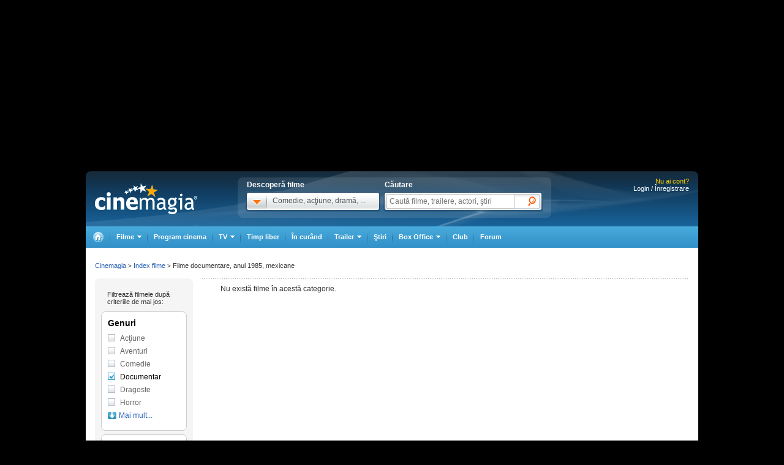

--- FILE ---
content_type: text/html; charset=UTF-8
request_url: https://www.cinemagia.ro/index-filme-documentare/1985/mexicane/
body_size: 14448
content:
<!DOCTYPE HTML PUBLIC "-//W3C//DTD HTML 4.01 Transitional//EN" "http://www.w3.org/TR/html4/loose.dtd">
<html lang="ro" dir="ltr" xmlns="http://www.w3.org/1999/xhtml">
<head>
<meta http-equiv="Content-Type" content="text/html; charset=utf-8" />
<title>Index filme documentare, anul 1985, mexicane - CineMagia.ro</title>
<meta name="description" content="Index filme documentare, anul 1985, mexicane: " />
<meta name="keywords" content="Index filme documentare, anul 1985, mexicane, " />
<meta name="author" content="Imedia Plus Group SA" />

<meta property="og:site_name" content="Cinemagia" />
<meta property="og:image" content="https://static.cinemagia.ro/img/facebook_thumb.jpg" />
<meta name="robots" content="noindex, nofollow">


<script language="javascript" type="text/javascript">
var CFG = {"baseURL":"https:\/\/www.cinemagia.ro","imgBaseURL":"https:\/\/static.cinemagia.ro\/img","jsBaseURL":"https:\/\/static.cinemagia.ro\/js-v.1764843053","cssBaseURL":"https:\/\/static.cinemagia.ro\/css-v.1765868308","loginURL":"https:\/\/auth.cinemagia.ro\/login\/?back_url=https%3A%2F%2Fwww.cinemagia.ro%2Findex-filme-documentare%2F1985%2Fmexicane%2F"};
</script>


<!-- Google Tag Manager -->
<script>
dataLayer = [[]];
dataLayer.push({"userId":"0"});
</script>
<!-- Google Tag Manager -->
<script>(function(w,d,s,l,i){w[l]=w[l]||[];w[l].push({'gtm.start': new Date().getTime(),event:'gtm.js'});var f=d.getElementsByTagName(s)[0], j=d.createElement(s),dl=l!='dataLayer'?'&l='+l:'';j.async=true;j.src='https://www.googletagmanager.com/gtm.js?id='+i+dl;f.parentNode.insertBefore(j,f); })(window,document,'script','dataLayer','GTM-NWPLPK');</script>
<!-- End Google Tag Manager -->

<link rel="stylesheet" href="https://static.cinemagia.ro/css-v.1765868308/style.css" type="text/css" />
<link rel="stylesheet" href="https://static.cinemagia.ro/css-v.1765868308/dialog.2.1.css" type="text/css" />
<link rel="stylesheet" href="https://static.cinemagia.ro/js-v.1764843053/lib/bootstrap/modal.css" type="text/css" />
<link rel="stylesheet" href="https://static.cinemagia.ro/css-v.1765868308/style2.css" type="text/css" />

<link rel="pingback" href="https://www.cinemagia.ro/xmlrpc.php" />
<script>!(function () { window.googletag = window.googletag || {}; window.vmpbjs = window.vmpbjs || {}; window.vpb = window.vpb || {}; vpb.cmd = vpb.cmd || []; vpb.st = Date.now(); vpb.fastLoad = true; googletag.cmd = googletag.cmd || []; vmpbjs.cmd = vmpbjs.cmd || []; var cmds = []; try { cmds = googletag.cmd.slice(0); googletag.cmd.length = 0; } catch (e) {} var ready = false; function exec(cb) { return cb.call(googletag); } var overriden = false; googletag.cmd.push(function () { overriden = true; googletag.cmd.unshift = function (cb) { if (ready) { return exec(cb); } cmds.unshift(cb); if (cb._startgpt) { ready = true; for (var k = 0; k < cmds.length; k++) { exec(cmds[k]); } } }; googletag.cmd.push = function (cb) { if (ready) { return exec(cb); } cmds.push(cb); }; }); if (!overriden) { googletag.cmd.push = function (cb) { cmds.push(cb); }; googletag.cmd.unshift = function (cb) { cmds.unshift(cb); if (cb._startgpt) { ready = true; if (googletag.apiReady) { cmds.forEach(function (cb) { googletag.cmd.push(cb); }); } else { googletag.cmd = cmds; } } }; } var dayMs = 36e5, cb = parseInt(Date.now() / dayMs), vpbSrc = '//player.bidmatic.io/prebidlink/' + cb + '/wrapper_hb_778456_23124.js', pbSrc = vpbSrc.replace('wrapper_hb', 'hb'), gptSrc = '//securepubads.g.doubleclick.net/tag/js/gpt.js', c = document.head || document.body || document.documentElement; function loadScript(src, cb) { var s = document.createElement('script'); s.src = src; s.defer = false; c.appendChild(s); s.onload = cb; s.onerror = function () { var fn = function(){}; fn._startgpt = true; googletag.cmd.unshift(fn); }; return s; } loadScript(pbSrc); loadScript(gptSrc); loadScript(vpbSrc); })()</script>
<script async src="https://securepubads.g.doubleclick.net/tag/js/gpt.js"></script>
<script>
window.googletag = window.googletag || {cmd: []};
googletag.cmd.push(function() {
googletag.defineSlot('/98262835/DFP_Display/Cinemagia_Top', [970, 250], 'div-gpt-ad-1267c2dfe79c575a7da6af656dd12b16').addService(googletag.pubads()); // cinemagia,cinema/filme,top
googletag.defineSlot('/98262835/DFP_Display/Cinemagia_Special', [1, 1], 'div-gpt-ad-a0fb29d639a3355dd5ebeda714354425').addService(googletag.pubads()); // cinemagia,cinema/nochannel,special
googletag.defineSlot('/98262835/DFP_Display/Cinemagia_970x250_Bottom', [970, 250], 'div-gpt-ad-c1e92de12c76dcec49824694d71c23df').addService(googletag.pubads()); // cinemagia,cinema/nochannel,bottom
googletag.pubads().collapseEmptyDivs(true);
googletag.pubads().setCentering(true);
googletag.pubads().enableSingleRequest();
googletag.pubads().setTargeting('platform', ['www']);
googletag.enableServices();
});
</script>
<link rel="preload" as="script" href="https://live.demand.supply/up.js"><script async data-cfasync="false" type="text/javascript" src="https://live.demand.supply/up.js"></script>
        <script language="javascript" src="//ajax.googleapis.com/ajax/libs/jquery/2.1.1/jquery.min.js" type="text/javascript"></script>
            <script language="javascript" src="https://static.cinemagia.ro/js-v.1764843053/prototype-base.js" type="text/javascript"></script>
            <script type="text/javascript">window.jQueryCinemagia = jQuery.noConflict();</script>
            <script language="javascript" src="https://static.cinemagia.ro/js-v.1764843053/lib/underscore.js" type="text/javascript"></script>
            <script language="javascript" src="https://static.cinemagia.ro/js-v.1764843053/lib/jquery.hoverIntent.js" type="text/javascript"></script>
            <script language="javascript" src="https://static.cinemagia.ro/js-v.1764843053/lib/jquery.blockUI.js" type="text/javascript"></script>
            <script language="javascript" src="https://static.cinemagia.ro/js-v.1764843053/lib/typeahead/typeahead.bundle.min.js" type="text/javascript"></script>
            <script language="javascript" src="https://static.cinemagia.ro/js-v.1764843053/lib/bootstrap/modal.js" type="text/javascript"></script>
            <script language="javascript" src="https://static.cinemagia.ro/js-v.1764843053/common.js" type="text/javascript"></script>
            <script language="javascript" src="https://static.cinemagia.ro/js-v.1764843053/sticky.js" type="text/javascript"></script>
            <script language="javascript" src="https://static.cinemagia.ro/js-v.1764843053/cinemagia_options.js" type="text/javascript"></script>
            <script language="javascript" src="https://static.cinemagia.ro/js-v.1764843053/movie/movie_user_link.js" type="text/javascript"></script>
    
<script language="javascript">
Application.user = {"username":"","loggedIn":false,"haveFacebookId":false,"facebookUserIdHash":""}</script>

<link rel="alternate" type="application/rss+xml" title="Cinemagia" href="https://www.cinemagia.ro/syndication/rss/" />

</head>
<body>
<!-- Google Tag Manager (noscript) -->
<noscript><iframe src="https://www.googletagmanager.com/ns.html?id=GTM-NWPLPK" height="0" width="0" style="display:none;visibility:hidden"></iframe></noscript>
<!-- End Google Tag Manager (noscript) -->





<div id="outer_body">
    <div id="inner_body">
        <div class="banner_container_top" id="banner_container_top"><!-- site:cinemagia, channel:cinema/filme, slot:top -->
<div id="div-gpt-ad-1267c2dfe79c575a7da6af656dd12b16" style="width:970px;display:block;margin:0 auto;">
<script type="text/javascript">
googletag.cmd.push(function() { googletag.display('div-gpt-ad-1267c2dfe79c575a7da6af656dd12b16'); });
</script>
</div>
</div>
        <div id="main_container" class="">

                                        <div id="header" class="">

                    <div class="logo"><a href="https://www.cinemagia.ro" title="Cinemagia.ro">Cinemagia.ro</a></div>

                    <div class="header_search">
    <div class="left">
        <span class="block">Descoperă filme</span>
        <div id="headerMovieDropdownStarter" class="tab_genre clearfix">
            <a href="#" onclick="return false"><img src="https://static.cinemagia.ro/img/shim.gif" width="34" height="26"/></a>
            <span>Comedie, acţiune, dramă, ...</span>
        </div>
        <div  style="position:relative;">
        <!--begin main container-->
<div id="headerMovieDropdownContainer" class="layer_1">
    <div class="box_content clearfix">
        <div class="left_layer">
            <h3 class="mb5"><a href="/filme/">Filme pe genuri</a></h3>
            <ul class="genre">
                        <li><a href="https://www.cinemagia.ro/filme-actiune/" title="Filme Acţiune">Acţiune</a></li>
                        <li><a href="https://www.cinemagia.ro/filme-animatie/" title="Filme Animaţie">Animaţie</a></li>
                        <li><a href="https://www.cinemagia.ro/filme-aventuri/" title="Filme Aventuri">Aventuri</a></li>
                        <li><a href="https://www.cinemagia.ro/filme-biografice/" title="Filme Biografic">Biografic</a></li>
                        <li><a href="https://www.cinemagia.ro/filme-comedie/" title="Filme Comedie">Comedie</a></li>
                        <li><a href="https://www.cinemagia.ro/filme-crima/" title="Filme Crimă">Crimă</a></li>
                        <li><a href="https://www.cinemagia.ro/filme-documentare/" title="Filme Documentar">Documentar</a></li>
                        <li><a href="https://www.cinemagia.ro/filme-dragoste/" title="Filme Dragoste">Dragoste</a></li>
                        <li><a href="https://www.cinemagia.ro/filme-drama/" title="Filme Dramă">Dramă</a></li>
                        <li><a href="https://www.cinemagia.ro/filme-erotice/" title="Filme Erotic">Erotic</a></li>
                        </ul>
            <ul class="genre">
                        <li><a href="https://www.cinemagia.ro/filme-familie/" title="Filme Familie">Familie</a></li>
                        <li><a href="https://www.cinemagia.ro/filme-fantastice/" title="Filme Fantastic">Fantastic</a></li>
                        <li><a href="https://www.cinemagia.ro/filme-film-noir/" title="Filme Film noir">Film noir</a></li>
                        <li><a href="https://www.cinemagia.ro/filme-horror/" title="Filme Horror">Horror</a></li>
                        <li><a href="https://www.cinemagia.ro/filme-istorice/" title="Filme Istoric">Istoric</a></li>
                        <li><a href="https://www.cinemagia.ro/filme-mister/" title="Filme Mister">Mister</a></li>
                        <li><a href="https://www.cinemagia.ro/filme-muzica/" title="Filme Muzică">Muzică</a></li>
                        <li><a href="https://www.cinemagia.ro/filme-muzicale/" title="Filme Muzical">Muzical</a></li>
                        <li><a href="https://www.cinemagia.ro/filme-razboi/" title="Filme Război">Război</a></li>
                        <li><a href="https://www.cinemagia.ro/filme-reality-tv/" title="Filme Reality TV">Reality TV</a></li>
                        </ul>
            <ul class="genre">
                        <li><a href="https://www.cinemagia.ro/filme-romantice/" title="Filme Romantic">Romantic</a></li>
                        <li><a href="https://www.cinemagia.ro/filme-scurt-metraje/" title="Filme Scurt metraj">Scurt metraj</a></li>
                        <li><a href="https://www.cinemagia.ro/filme-sf/" title="Filme SF">SF</a></li>
                        <li><a href="https://www.cinemagia.ro/filme-sport/" title="Filme Sport">Sport</a></li>
                        <li><a href="https://www.cinemagia.ro/filme-stand-up/" title="Filme Stand Up">Stand Up</a></li>
                        <li><a href="https://www.cinemagia.ro/filme-talk-show/" title="Filme Talk show">Talk show</a></li>
                        <li><a href="https://www.cinemagia.ro/filme-thriller/" title="Filme Thriller">Thriller</a></li>
                        <li><a href="https://www.cinemagia.ro/filme-western/" title="Filme Western">Western</a></li>
                        </ul>
        </div>

        
        <div class="right_layer sep_right">
            <div class="mb10">
                <h3 class="mb5"><a href="https://www.cinemagia.ro/filme-2026/" title="Filme 2026">Filme 2026</a></h3>
                <ul class="genre">
                    <li><a href="https://www.cinemagia.ro/filme-actiune/2026/" title="Actiune 2026">Actiune 2026</a></li>
                    <li><a href="https://www.cinemagia.ro/filme-comedie/2026/" title="Comedie 2026">Comedie 2026</a></li>
                    <li><a href="https://www.cinemagia.ro/filme-dragoste/2026/" title="Dragoste 2026">Dragoste 2026</a></li>
                    <li><a href="https://www.cinemagia.ro/filme-drama/2026/" title="Drama 2026">Drama 2026</a></li>
                    <li><a href="https://www.cinemagia.ro/filme-horror/2026/" title="Horror 2026">Horror 2026</a></li>
                    <li><a href="https://www.cinemagia.ro/filme-western/2026/" title="Western 2026">Western 2026</a></li>
                    <li><a href="https://www.cinemagia.ro/filme-2026/indiene/" title="Filme indiene 2026">Indiene 2026</a></li>
                    <li><a href="https://www.cinemagia.ro/filme-2026/romanesti/" title="Filme romanesti 2026">Romanesti 2026</a></li>
                </ul>
            </div>
        </div>
        <div class="right_layer">
            <div class="mb10">
                <h3 class="mb5"><a href="https://www.cinemagia.ro/filme-noi/" title="Filme noi">Filme noi</a></h3>
                <ul class="genre">
                                <li><a href="https://www.cinemagia.ro/filme-2028/" title="Filme 2028">Filme 2028</a></li>
                                <li><a href="https://www.cinemagia.ro/filme-2027/" title="Filme 2027">Filme 2027</a></li>
                                <li><a href="https://www.cinemagia.ro/filme-2026/" title="Filme 2026">Filme 2026</a></li>
                                <li><a href="https://www.cinemagia.ro/filme-2025/" title="Filme 2025">Filme 2025</a></li>
                                <li><a href="/filme-in-curand/" title="Premiere cinema">Premiere cinema</a></li>
                                <li><a href="https://www.cinemagia.ro/program-tv/filme-la-tv/" title="Filme la TV">Filme la TV</a></li>
                                <li><a href="https://www.cinemagia.ro/dvd/noutati/" title="Filme pe DVD">Filme pe DVD</a></li>
                                <li><a href="https://www.cinemagia.ro/blu-ray/noutati/" title="Filme pe Blu-ray">Filme pe Blu-ray</a></li>
                                <li><a href="https://www.cinemagia.ro/premii/oscar/2026/" title="Filme Oscar 2026">Filme Oscar 2026</a></li>
                </ul>
            </div>
        </div>
    </div>
</div>        </div>
    </div>

    <form id="topSearchForm" action="https://www.cinemagia.ro/cauta/" method="get">
    <div class="right search">
        <span class="block">Căutare</span>
        <div class="tab_search">

                
                <input
                    type="text"
                    class="text"
                    name="q"
                    id="topSearchFormQ"
                    placeholder="Caută filme, trailere, actori, ştiri"
                                        data-autocomplete-url="https://www.cinemagia.ro/dispatcher.php?controller=HeaderAutocomplete&amp;q=__query__"
                    data-suggest-template="&lt;div&gt;
                    &lt;div class=&quot;row&quot;&gt;
                        &lt;% if (data.is_bottom_search) { %&gt;
                        &lt;div style=&quot;grid-column: 1 /span 2&quot;&gt;&lt;span style=&quot;padding:5px 0; display:inline-block;&quot;&gt;Caută &quot;&lt;%= data._query %&gt;&quot;&lt;/span&gt;&lt;/div&gt;
                        &lt;% } else { %&gt;
                        &lt;img src=&quot;&lt;%= data.image_url %&gt;&quot; /&gt;
                        &lt;div&gt;
                            &lt;span&gt;&lt;%= data.title_1 %&gt;&lt;/span&gt;
                            &lt;% if (parseInt(data.year, 10) &gt; 0) { %&gt;
                                &lt;span&gt;(&lt;%= data.year %&gt;)&lt;/span&gt;
                            &lt;% } %&gt;
                            &lt;% if (data.title_2) { %&gt;
                            &lt;br /&gt;&lt;em&gt;&lt;%= data.title_2 %&gt;&lt;/em&gt;
                            &lt;% } %&gt;
                        &lt;/div&gt;
                        &lt;% } %&gt;
                    &lt;/div&gt;
                &lt;/div&gt;"
                    data-suggest-template="&lt;div&gt;
                    &lt;div class=&quot;row&quot;&gt;
                        &lt;% if (data.is_bottom_search) { %&gt;
                        &lt;div style=&quot;grid-column: 1 /span 2&quot;&gt;&lt;span style=&quot;padding:5px 0; display:inline-block;&quot;&gt;Caută &quot;&lt;%= data._query %&gt;&quot;&lt;/span&gt;&lt;/div&gt;
                        &lt;% } else { %&gt;
                        &lt;img src=&quot;&lt;%= data.image_url %&gt;&quot; /&gt;
                        &lt;div&gt;
                            &lt;span&gt;&lt;%= data.title_1 %&gt;&lt;/span&gt;
                            &lt;% if (parseInt(data.year, 10) &gt; 0) { %&gt;
                                &lt;span&gt;(&lt;%= data.year %&gt;)&lt;/span&gt;
                            &lt;% } %&gt;
                            &lt;% if (data.title_2) { %&gt;
                            &lt;br /&gt;&lt;em&gt;&lt;%= data.title_2 %&gt;&lt;/em&gt;
                            &lt;% } %&gt;
                        &lt;/div&gt;
                        &lt;% } %&gt;
                    &lt;/div&gt;
                &lt;/div&gt;"
                />

                <input type="hidden" name="new" value="1" />
                <input type="submit" value="" class="submit"/>
                <!--
                <div id="topSearchFormQChoices" class="autocomplete autocomplete_header"></div>
                -->
        </div>
    </div>
    </form>
</div>
<script language="javascript">
    header_dropdown_init('headerMovieDropdownContainer', 'headerMovieDropdownStarter');
    header_search_init('topSearchForm', 'topSearchFormQ', '/dispatcher.php?controller=HeaderAutocomplete', 'topSearchFormQChoices', '');
</script>                    
<div id="headerLoginStatus" class="header_login" style="text-align:right; padding-right:15px;">
        <div style="font-size:11px; color:#FFCC00;">Nu ai cont?</div>

    <div style="display: -moz-inline-block; display:inline-block; display:inline; zoom:1">
                <a href="https://auth.cinemagia.ro/login/" rel="nofollow">Login / Înregistrare</a></div>
            </div>
                                            <div class="header_nav header_selectable"><div><a href="https://www.cinemagia.ro"><span>Cinemagia</span></a></div><div id="topChannelfilme" class=""><a href="https://www.cinemagia.ro/filme/"><span>Filme</span></a><ul><li><a href="https://www.cinemagia.ro/filme/">Filme</a></li><li><a href="https://www.cinemagia.ro/seriale-tv/">Seriale TV</a></li><li><a href="https://www.cinemagia.ro/celebritati/">Actori</a></li><li><a href="https://www.cinemagia.ro/premii/">Filme premiate</a></li><li class="submenu submenu_right"><a href="https://www.cinemagia.ro/dvd/noutati/"><span>Dvd</span></a><ul><li><a href="https://www.cinemagia.ro/dvd/noutati/">Dvd</a></li><li><a href="https://www.cinemagia.ro/blu-ray/noutati/">BluRay</a></li><li><a href="https://www.cinemagia.ro/soundtrack/">Soundtrack</a></li></ul></li></ul></div><div id="topChannelprogram-cinema"><a href="https://www.cinemagia.ro/program-cinema/" onclick="window.location = 'https://www.cinemagia.ro/program-cinema/?autodetect_town=true'; return false;">Program cinema</a></div><div id="topChannelprogram-tv"><a href="https://www.cinemagia.ro/program-tv/" onclick="window.location = 'https://www.cinemagia.ro/program-tv/?autodetect_stations=true'; return false;"><span>TV</span></a><ul><li><a href="https://www.cinemagia.ro/program-tv/filme-la-tv/">Filme la TV</a></li><li><a href="https://www.cinemagia.ro/program-tv/seriale-la-tv/">Seriale la TV</a></li><li><a href="https://www.cinemagia.ro/program-tv/">Program TV complet</a></li><li><a href="https://www.cinemagia.ro/program-tv/grid/">Acum la TV</a></li><li><a href="https://www.cinemagia.ro/program-tv/vertical/" onclick="window.location = 'https://www.cinemagia.ro/program-tv/vertical/?autodetect_stations=true'; return false;">Program TV vertical</a></li></ul></div><div id="topChanneltimppliber"><a href="https://timp-liber.cinemagia.ro">Timp liber</a></div><div id="topChannelfilme-in-curand"><a href="https://www.cinemagia.ro/filme-in-curand/">În curând</a></div><div id="topChanneltrailer"><a href="https://www.cinemagia.ro/trailer/"><span>Trailer</span></a><ul><li><a href="https://www.cinemagia.ro/trailer/">Toate trailerele</a></li><li><a href="https://www.cinemagia.ro/trailer/filme-noi/">Trailere filme noi</a></li><li><a href="https://www.cinemagia.ro/trailer/ultimele-adaugate/2025/">Trailere filme 2025</a></li><li><a href="https://www.cinemagia.ro/trailer/ultimele-adaugate/2026/">Trailere filme 2026</a></li><li><a href="https://www.cinemagia.ro/trailer/ultimele-adaugate/actiune/">Trailere filme acţiune</a></li><li><a href="https://www.cinemagia.ro/trailer/ultimele-adaugate/comedie/">Trailere filme comedie</a></li></ul></div><div id="topChannelstiri"><a href="https://www.cinemagia.ro/stiri/">Ştiri</a></div><div id="topChannelboxoffice"><a href="https://www.cinemagia.ro/boxoffice/"><span>Box Office</span></a><ul><li><a href="https://www.cinemagia.ro/boxoffice/romania/">Box Office România</a></li><li><a href="https://www.cinemagia.ro/boxoffice/statele-unite/">Box Office SUA</a></li></ul></div><div class="club_item"><a href="/club/"><strong>Club</strong></a></div><div id="topChannelforum"><a href="/forum/">Forum</a></div></div>                                    </div>
            
            <!--end header-->
            
            <div class="underheader_pushdown"><!-- site:cinemagia, channel:cinema/filme, slot:pushdown_cinemagia -->
<div data-ad="cinemagia.ro_970x250_cinemagia_desktop_970x250" data-devices="m:1,t:1,d:1" class="demand-supply"></div>
</div><div class="layout_5 show_breadcrumbs">
<div class="layout_5_content clearfix">
    <div class="col_right">
    <div class="index-movie">
                                    Nu există filme în acestă categorie.
            </div>
    </div>
    <div class="col_left">
        <div id="MovieIndexFilters" class="left_filters">
    <div class="mtb10 ml10">
        <small>Filtrează filmele după<br/> criteriile de mai jos:</small>
    </div>
    <div class="filters_container">
        <h3>Genuri</h3>
        <ul class="filters_list">
                <li><a href="https://www.cinemagia.ro/index-filme-actiune/1985/mexicane/" title="Index filme actiune 1985 mexicane" >Acţiune</a></li>
                <li style="display:none;"><a href="https://www.cinemagia.ro/index-filme-animatie/1985/mexicane/" title="Index filme animatie 1985 mexicane" >Animaţie</a></li>
                <li><a href="https://www.cinemagia.ro/index-filme-aventuri/1985/mexicane/" title="Index filme aventuri 1985 mexicane" >Aventuri</a></li>
                <li style="display:none;"><a href="https://www.cinemagia.ro/index-filme-biografice/1985/mexicane/" title="Index filme biografice 1985 mexicane" >Biografic</a></li>
                <li><a href="https://www.cinemagia.ro/index-filme-comedie/1985/mexicane/" title="Index filme comedie 1985 mexicane" >Comedie</a></li>
                <li style="display:none;"><a href="https://www.cinemagia.ro/index-filme-crima/1985/mexicane/" title="Index filme crima 1985 mexicane" >Crimă</a></li>
                <li><a href="https://www.cinemagia.ro/index-filme-1985/mexicane/" title="Index filme 1985 mexicane"  class="selected">Documentar</a></li>
                <li><a href="https://www.cinemagia.ro/index-filme-dragoste/1985/mexicane/" title="Index filme dragoste 1985 mexicane" >Dragoste</a></li>
                <li style="display:none;"><a href="https://www.cinemagia.ro/index-filme-drama/1985/mexicane/" title="Index filme drama 1985 mexicane" >Dramă</a></li>
                <li style="display:none;"><a href="https://www.cinemagia.ro/index-filme-erotice/1985/mexicane/" title="Index filme erotice 1985 mexicane" >Erotic</a></li>
                <li style="display:none;"><a href="https://www.cinemagia.ro/index-filme-familie/1985/mexicane/" title="Index filme familie 1985 mexicane" >Familie</a></li>
                <li style="display:none;"><a href="https://www.cinemagia.ro/index-filme-fantastice/1985/mexicane/" title="Index filme fantastice 1985 mexicane" >Fantastic</a></li>
                <li style="display:none;"><a href="https://www.cinemagia.ro/index-filme-film-noir/1985/mexicane/" title="Index filme film-noir 1985 mexicane" >Film noir</a></li>
                <li><a href="https://www.cinemagia.ro/index-filme-horror/1985/mexicane/" title="Index filme horror 1985 mexicane" >Horror</a></li>
                <li style="display:none;"><a href="https://www.cinemagia.ro/index-filme-istorice/1985/mexicane/" title="Index filme istorice 1985 mexicane" >Istoric</a></li>
                <li style="display:none;"><a href="https://www.cinemagia.ro/index-filme-mister/1985/mexicane/" title="Index filme mister 1985 mexicane" >Mister</a></li>
                <li style="display:none;"><a href="https://www.cinemagia.ro/index-filme-muzica/1985/mexicane/" title="Index filme muzica 1985 mexicane" >Muzică</a></li>
                <li style="display:none;"><a href="https://www.cinemagia.ro/index-filme-muzicale/1985/mexicane/" title="Index filme muzicale 1985 mexicane" >Muzical</a></li>
                <li style="display:none;"><a href="https://www.cinemagia.ro/index-filme-razboi/1985/mexicane/" title="Index filme razboi 1985 mexicane" >Război</a></li>
                <li style="display:none;"><a href="https://www.cinemagia.ro/index-filme-reality-tv/1985/mexicane/" title="Index filme reality-tv 1985 mexicane" >Reality TV</a></li>
                <li style="display:none;"><a href="https://www.cinemagia.ro/index-filme-romantice/1985/mexicane/" title="Index filme romantice 1985 mexicane" >Romantic</a></li>
                <li style="display:none;"><a href="https://www.cinemagia.ro/index-filme-scurt-metraje/1985/mexicane/" title="Index filme scurt-metraje 1985 mexicane" >Scurt metraj</a></li>
                <li style="display:none;"><a href="https://www.cinemagia.ro/index-filme-sf/1985/mexicane/" title="Index filme sf 1985 mexicane" >SF</a></li>
                <li style="display:none;"><a href="https://www.cinemagia.ro/index-filme-sport/1985/mexicane/" title="Index filme sport 1985 mexicane" >Sport</a></li>
                <li style="display:none;"><a href="https://www.cinemagia.ro/index-filme-stand-up/1985/mexicane/" title="Index filme stand-up 1985 mexicane" >Stand Up</a></li>
                <li style="display:none;"><a href="https://www.cinemagia.ro/index-filme-talk-show/1985/mexicane/" title="Index filme talk-show 1985 mexicane" >Talk show</a></li>
                <li style="display:none;"><a href="https://www.cinemagia.ro/index-filme-thriller/1985/mexicane/" title="Index filme thriller 1985 mexicane" >Thriller</a></li>
                <li style="display:none;"><a href="https://www.cinemagia.ro/index-filme-western/1985/mexicane/" title="Index filme western 1985 mexicane" >Western</a></li>
                <li><a href="#" onclick="return false;" class="more-filters">Mai mult...</a></li>
        </ul>
    </div>

    <div class="filters_container">
        <h3>Ani</h3>
        <ul class="filters_list">
                <li style="display:none;"><a href="https://www.cinemagia.ro/index-filme-documentare/2913/mexicane/" title="Index filme documentare 2913 mexicane">2913</a></li>
                <li style="display:none;"><a href="https://www.cinemagia.ro/index-filme-documentare/2115/mexicane/" title="Index filme documentare 2115 mexicane">2115</a></li>
                <li style="display:none;"><a href="https://www.cinemagia.ro/index-filme-documentare/2031/mexicane/" title="Index filme documentare 2031 mexicane">2031</a></li>
                <li style="display:none;"><a href="https://www.cinemagia.ro/index-filme-documentare/2030/mexicane/" title="Index filme documentare 2030 mexicane">2030</a></li>
                <li style="display:none;"><a href="https://www.cinemagia.ro/index-filme-documentare/2029/mexicane/" title="Index filme documentare 2029 mexicane">2029</a></li>
                <li style="display:none;"><a href="https://www.cinemagia.ro/index-filme-documentare/2028/mexicane/" title="Index filme documentare 2028 mexicane">2028</a></li>
                <li style="display:none;"><a href="https://www.cinemagia.ro/index-filme-documentare/2027/mexicane/" title="Index filme documentare 2027 mexicane">2027</a></li>
                <li style="display:none;"><a href="https://www.cinemagia.ro/index-filme-documentare/2026/mexicane/" title="Index filme documentare 2026 mexicane">2026</a></li>
                <li style="display:none;"><a href="https://www.cinemagia.ro/index-filme-documentare/2025/mexicane/" title="Index filme documentare 2025 mexicane">2025</a></li>
                <li style="display:none;"><a href="https://www.cinemagia.ro/index-filme-documentare/2024/mexicane/" title="Index filme documentare 2024 mexicane">2024</a></li>
                <li style="display:none;"><a href="https://www.cinemagia.ro/index-filme-documentare/2023/mexicane/" title="Index filme documentare 2023 mexicane">2023</a></li>
                <li style="display:none;"><a href="https://www.cinemagia.ro/index-filme-documentare/2022/mexicane/" title="Index filme documentare 2022 mexicane">2022</a></li>
                <li style="display:none;"><a href="https://www.cinemagia.ro/index-filme-documentare/2021/mexicane/" title="Index filme documentare 2021 mexicane">2021</a></li>
                <li style="display:none;"><a href="https://www.cinemagia.ro/index-filme-documentare/2020/mexicane/" title="Index filme documentare 2020 mexicane">2020</a></li>
                <li style="display:none;"><a href="https://www.cinemagia.ro/index-filme-documentare/2019/mexicane/" title="Index filme documentare 2019 mexicane">2019</a></li>
                <li style="display:none;"><a href="https://www.cinemagia.ro/index-filme-documentare/2018/mexicane/" title="Index filme documentare 2018 mexicane">2018</a></li>
                <li style="display:none;"><a href="https://www.cinemagia.ro/index-filme-documentare/2017/mexicane/" title="Index filme documentare 2017 mexicane">2017</a></li>
                <li style="display:none;"><a href="https://www.cinemagia.ro/index-filme-documentare/2016/mexicane/" title="Index filme documentare 2016 mexicane">2016</a></li>
                <li style="display:none;"><a href="https://www.cinemagia.ro/index-filme-documentare/2015/mexicane/" title="Index filme documentare 2015 mexicane">2015</a></li>
                <li style="display:none;"><a href="https://www.cinemagia.ro/index-filme-documentare/2014/mexicane/" title="Index filme documentare 2014 mexicane">2014</a></li>
                <li style="display:none;"><a href="https://www.cinemagia.ro/index-filme-documentare/2013/mexicane/" title="Index filme documentare 2013 mexicane">2013</a></li>
                <li style="display:none;"><a href="https://www.cinemagia.ro/index-filme-documentare/2012/mexicane/" title="Index filme documentare 2012 mexicane">2012</a></li>
                <li style="display:none;"><a href="https://www.cinemagia.ro/index-filme-documentare/2011/mexicane/" title="Index filme documentare 2011 mexicane">2011</a></li>
                <li><a href="https://www.cinemagia.ro/index-filme-documentare/2010/mexicane/" title="Index filme documentare 2010 mexicane">2010</a></li>
                <li style="display:none;"><a href="https://www.cinemagia.ro/index-filme-documentare/20025/mexicane/" title="Index filme documentare 20025 mexicane">20025</a></li>
                <li><a href="https://www.cinemagia.ro/index-filme-documentare/2009/mexicane/" title="Index filme documentare 2009 mexicane">2009</a></li>
                <li><a href="https://www.cinemagia.ro/index-filme-documentare/2008/mexicane/" title="Index filme documentare 2008 mexicane">2008</a></li>
                <li><a href="https://www.cinemagia.ro/index-filme-documentare/2007/mexicane/" title="Index filme documentare 2007 mexicane">2007</a></li>
                <li><a href="https://www.cinemagia.ro/index-filme-documentare/2006/mexicane/" title="Index filme documentare 2006 mexicane">2006</a></li>
                <li style="display:none;"><a href="https://www.cinemagia.ro/index-filme-documentare/2005/mexicane/" title="Index filme documentare 2005 mexicane">2005</a></li>
                <li style="display:none;"><a href="https://www.cinemagia.ro/index-filme-documentare/2004/mexicane/" title="Index filme documentare 2004 mexicane">2004</a></li>
                <li style="display:none;"><a href="https://www.cinemagia.ro/index-filme-documentare/2003/mexicane/" title="Index filme documentare 2003 mexicane">2003</a></li>
                <li style="display:none;"><a href="https://www.cinemagia.ro/index-filme-documentare/2002/mexicane/" title="Index filme documentare 2002 mexicane">2002</a></li>
                <li style="display:none;"><a href="https://www.cinemagia.ro/index-filme-documentare/2001/mexicane/" title="Index filme documentare 2001 mexicane">2001</a></li>
                <li style="display:none;"><a href="https://www.cinemagia.ro/index-filme-documentare/2000/mexicane/" title="Index filme documentare 2000 mexicane">2000</a></li>
                <li style="display:none;"><a href="https://www.cinemagia.ro/index-filme-documentare/1999/mexicane/" title="Index filme documentare 1999 mexicane">1999</a></li>
                <li style="display:none;"><a href="https://www.cinemagia.ro/index-filme-documentare/1998/mexicane/" title="Index filme documentare 1998 mexicane">1998</a></li>
                <li style="display:none;"><a href="https://www.cinemagia.ro/index-filme-documentare/1997/mexicane/" title="Index filme documentare 1997 mexicane">1997</a></li>
                <li style="display:none;"><a href="https://www.cinemagia.ro/index-filme-documentare/1996/mexicane/" title="Index filme documentare 1996 mexicane">1996</a></li>
                <li style="display:none;"><a href="https://www.cinemagia.ro/index-filme-documentare/1995/mexicane/" title="Index filme documentare 1995 mexicane">1995</a></li>
                <li style="display:none;"><a href="https://www.cinemagia.ro/index-filme-documentare/1994/mexicane/" title="Index filme documentare 1994 mexicane">1994</a></li>
                <li style="display:none;"><a href="https://www.cinemagia.ro/index-filme-documentare/1993/mexicane/" title="Index filme documentare 1993 mexicane">1993</a></li>
                <li style="display:none;"><a href="https://www.cinemagia.ro/index-filme-documentare/1992/mexicane/" title="Index filme documentare 1992 mexicane">1992</a></li>
                <li style="display:none;"><a href="https://www.cinemagia.ro/index-filme-documentare/1991/mexicane/" title="Index filme documentare 1991 mexicane">1991</a></li>
                <li style="display:none;"><a href="https://www.cinemagia.ro/index-filme-documentare/1990/mexicane/" title="Index filme documentare 1990 mexicane">1990</a></li>
                <li style="display:none;"><a href="https://www.cinemagia.ro/index-filme-documentare/1989/mexicane/" title="Index filme documentare 1989 mexicane">1989</a></li>
                <li style="display:none;"><a href="https://www.cinemagia.ro/index-filme-documentare/1988/mexicane/" title="Index filme documentare 1988 mexicane">1988</a></li>
                <li style="display:none;"><a href="https://www.cinemagia.ro/index-filme-documentare/1987/mexicane/" title="Index filme documentare 1987 mexicane">1987</a></li>
                <li style="display:none;"><a href="https://www.cinemagia.ro/index-filme-documentare/1986/mexicane/" title="Index filme documentare 1986 mexicane">1986</a></li>
                <li><a href="https://www.cinemagia.ro/index-filme-documentare/mexicane/" title="Index filme documentare mexicane" class="selected">1985</a></li>
                <li style="display:none;"><a href="https://www.cinemagia.ro/index-filme-documentare/1984/mexicane/" title="Index filme documentare 1984 mexicane">1984</a></li>
                <li style="display:none;"><a href="https://www.cinemagia.ro/index-filme-documentare/1983/mexicane/" title="Index filme documentare 1983 mexicane">1983</a></li>
                <li style="display:none;"><a href="https://www.cinemagia.ro/index-filme-documentare/1982/mexicane/" title="Index filme documentare 1982 mexicane">1982</a></li>
                <li style="display:none;"><a href="https://www.cinemagia.ro/index-filme-documentare/1981/mexicane/" title="Index filme documentare 1981 mexicane">1981</a></li>
                <li style="display:none;"><a href="https://www.cinemagia.ro/index-filme-documentare/1980/mexicane/" title="Index filme documentare 1980 mexicane">1980</a></li>
                <li style="display:none;"><a href="https://www.cinemagia.ro/index-filme-documentare/1979/mexicane/" title="Index filme documentare 1979 mexicane">1979</a></li>
                <li style="display:none;"><a href="https://www.cinemagia.ro/index-filme-documentare/1978/mexicane/" title="Index filme documentare 1978 mexicane">1978</a></li>
                <li style="display:none;"><a href="https://www.cinemagia.ro/index-filme-documentare/1977/mexicane/" title="Index filme documentare 1977 mexicane">1977</a></li>
                <li style="display:none;"><a href="https://www.cinemagia.ro/index-filme-documentare/1976/mexicane/" title="Index filme documentare 1976 mexicane">1976</a></li>
                <li style="display:none;"><a href="https://www.cinemagia.ro/index-filme-documentare/1975/mexicane/" title="Index filme documentare 1975 mexicane">1975</a></li>
                <li style="display:none;"><a href="https://www.cinemagia.ro/index-filme-documentare/1974/mexicane/" title="Index filme documentare 1974 mexicane">1974</a></li>
                <li style="display:none;"><a href="https://www.cinemagia.ro/index-filme-documentare/1973/mexicane/" title="Index filme documentare 1973 mexicane">1973</a></li>
                <li style="display:none;"><a href="https://www.cinemagia.ro/index-filme-documentare/1972/mexicane/" title="Index filme documentare 1972 mexicane">1972</a></li>
                <li style="display:none;"><a href="https://www.cinemagia.ro/index-filme-documentare/1971/mexicane/" title="Index filme documentare 1971 mexicane">1971</a></li>
                <li style="display:none;"><a href="https://www.cinemagia.ro/index-filme-documentare/1970/mexicane/" title="Index filme documentare 1970 mexicane">1970</a></li>
                <li style="display:none;"><a href="https://www.cinemagia.ro/index-filme-documentare/1969/mexicane/" title="Index filme documentare 1969 mexicane">1969</a></li>
                <li style="display:none;"><a href="https://www.cinemagia.ro/index-filme-documentare/1968/mexicane/" title="Index filme documentare 1968 mexicane">1968</a></li>
                <li style="display:none;"><a href="https://www.cinemagia.ro/index-filme-documentare/1967/mexicane/" title="Index filme documentare 1967 mexicane">1967</a></li>
                <li style="display:none;"><a href="https://www.cinemagia.ro/index-filme-documentare/1966/mexicane/" title="Index filme documentare 1966 mexicane">1966</a></li>
                <li style="display:none;"><a href="https://www.cinemagia.ro/index-filme-documentare/1965/mexicane/" title="Index filme documentare 1965 mexicane">1965</a></li>
                <li style="display:none;"><a href="https://www.cinemagia.ro/index-filme-documentare/1964/mexicane/" title="Index filme documentare 1964 mexicane">1964</a></li>
                <li style="display:none;"><a href="https://www.cinemagia.ro/index-filme-documentare/1963/mexicane/" title="Index filme documentare 1963 mexicane">1963</a></li>
                <li style="display:none;"><a href="https://www.cinemagia.ro/index-filme-documentare/1962/mexicane/" title="Index filme documentare 1962 mexicane">1962</a></li>
                <li style="display:none;"><a href="https://www.cinemagia.ro/index-filme-documentare/1961/mexicane/" title="Index filme documentare 1961 mexicane">1961</a></li>
                <li style="display:none;"><a href="https://www.cinemagia.ro/index-filme-documentare/1960/mexicane/" title="Index filme documentare 1960 mexicane">1960</a></li>
                <li style="display:none;"><a href="https://www.cinemagia.ro/index-filme-documentare/1959/mexicane/" title="Index filme documentare 1959 mexicane">1959</a></li>
                <li style="display:none;"><a href="https://www.cinemagia.ro/index-filme-documentare/1958/mexicane/" title="Index filme documentare 1958 mexicane">1958</a></li>
                <li style="display:none;"><a href="https://www.cinemagia.ro/index-filme-documentare/1957/mexicane/" title="Index filme documentare 1957 mexicane">1957</a></li>
                <li style="display:none;"><a href="https://www.cinemagia.ro/index-filme-documentare/1956/mexicane/" title="Index filme documentare 1956 mexicane">1956</a></li>
                <li style="display:none;"><a href="https://www.cinemagia.ro/index-filme-documentare/1955/mexicane/" title="Index filme documentare 1955 mexicane">1955</a></li>
                <li style="display:none;"><a href="https://www.cinemagia.ro/index-filme-documentare/1954/mexicane/" title="Index filme documentare 1954 mexicane">1954</a></li>
                <li style="display:none;"><a href="https://www.cinemagia.ro/index-filme-documentare/1953/mexicane/" title="Index filme documentare 1953 mexicane">1953</a></li>
                <li style="display:none;"><a href="https://www.cinemagia.ro/index-filme-documentare/1952/mexicane/" title="Index filme documentare 1952 mexicane">1952</a></li>
                <li style="display:none;"><a href="https://www.cinemagia.ro/index-filme-documentare/1951/mexicane/" title="Index filme documentare 1951 mexicane">1951</a></li>
                <li style="display:none;"><a href="https://www.cinemagia.ro/index-filme-documentare/1950/mexicane/" title="Index filme documentare 1950 mexicane">1950</a></li>
                <li style="display:none;"><a href="https://www.cinemagia.ro/index-filme-documentare/1949/mexicane/" title="Index filme documentare 1949 mexicane">1949</a></li>
                <li style="display:none;"><a href="https://www.cinemagia.ro/index-filme-documentare/1948/mexicane/" title="Index filme documentare 1948 mexicane">1948</a></li>
                <li style="display:none;"><a href="https://www.cinemagia.ro/index-filme-documentare/1947/mexicane/" title="Index filme documentare 1947 mexicane">1947</a></li>
                <li style="display:none;"><a href="https://www.cinemagia.ro/index-filme-documentare/1946/mexicane/" title="Index filme documentare 1946 mexicane">1946</a></li>
                <li style="display:none;"><a href="https://www.cinemagia.ro/index-filme-documentare/1945/mexicane/" title="Index filme documentare 1945 mexicane">1945</a></li>
                <li style="display:none;"><a href="https://www.cinemagia.ro/index-filme-documentare/1944/mexicane/" title="Index filme documentare 1944 mexicane">1944</a></li>
                <li style="display:none;"><a href="https://www.cinemagia.ro/index-filme-documentare/1943/mexicane/" title="Index filme documentare 1943 mexicane">1943</a></li>
                <li style="display:none;"><a href="https://www.cinemagia.ro/index-filme-documentare/1942/mexicane/" title="Index filme documentare 1942 mexicane">1942</a></li>
                <li style="display:none;"><a href="https://www.cinemagia.ro/index-filme-documentare/1941/mexicane/" title="Index filme documentare 1941 mexicane">1941</a></li>
                <li style="display:none;"><a href="https://www.cinemagia.ro/index-filme-documentare/1940/mexicane/" title="Index filme documentare 1940 mexicane">1940</a></li>
                <li style="display:none;"><a href="https://www.cinemagia.ro/index-filme-documentare/1939/mexicane/" title="Index filme documentare 1939 mexicane">1939</a></li>
                <li style="display:none;"><a href="https://www.cinemagia.ro/index-filme-documentare/1938/mexicane/" title="Index filme documentare 1938 mexicane">1938</a></li>
                <li style="display:none;"><a href="https://www.cinemagia.ro/index-filme-documentare/1937/mexicane/" title="Index filme documentare 1937 mexicane">1937</a></li>
                <li style="display:none;"><a href="https://www.cinemagia.ro/index-filme-documentare/1936/mexicane/" title="Index filme documentare 1936 mexicane">1936</a></li>
                <li style="display:none;"><a href="https://www.cinemagia.ro/index-filme-documentare/1935/mexicane/" title="Index filme documentare 1935 mexicane">1935</a></li>
                <li style="display:none;"><a href="https://www.cinemagia.ro/index-filme-documentare/1934/mexicane/" title="Index filme documentare 1934 mexicane">1934</a></li>
                <li style="display:none;"><a href="https://www.cinemagia.ro/index-filme-documentare/1933/mexicane/" title="Index filme documentare 1933 mexicane">1933</a></li>
                <li style="display:none;"><a href="https://www.cinemagia.ro/index-filme-documentare/1932/mexicane/" title="Index filme documentare 1932 mexicane">1932</a></li>
                <li style="display:none;"><a href="https://www.cinemagia.ro/index-filme-documentare/1931/mexicane/" title="Index filme documentare 1931 mexicane">1931</a></li>
                <li style="display:none;"><a href="https://www.cinemagia.ro/index-filme-documentare/1930/mexicane/" title="Index filme documentare 1930 mexicane">1930</a></li>
                <li style="display:none;"><a href="https://www.cinemagia.ro/index-filme-documentare/1929/mexicane/" title="Index filme documentare 1929 mexicane">1929</a></li>
                <li style="display:none;"><a href="https://www.cinemagia.ro/index-filme-documentare/1928/mexicane/" title="Index filme documentare 1928 mexicane">1928</a></li>
                <li style="display:none;"><a href="https://www.cinemagia.ro/index-filme-documentare/1927/mexicane/" title="Index filme documentare 1927 mexicane">1927</a></li>
                <li style="display:none;"><a href="https://www.cinemagia.ro/index-filme-documentare/1926/mexicane/" title="Index filme documentare 1926 mexicane">1926</a></li>
                <li style="display:none;"><a href="https://www.cinemagia.ro/index-filme-documentare/1925/mexicane/" title="Index filme documentare 1925 mexicane">1925</a></li>
                <li style="display:none;"><a href="https://www.cinemagia.ro/index-filme-documentare/1924/mexicane/" title="Index filme documentare 1924 mexicane">1924</a></li>
                <li style="display:none;"><a href="https://www.cinemagia.ro/index-filme-documentare/1923/mexicane/" title="Index filme documentare 1923 mexicane">1923</a></li>
                <li style="display:none;"><a href="https://www.cinemagia.ro/index-filme-documentare/1922/mexicane/" title="Index filme documentare 1922 mexicane">1922</a></li>
                <li style="display:none;"><a href="https://www.cinemagia.ro/index-filme-documentare/1921/mexicane/" title="Index filme documentare 1921 mexicane">1921</a></li>
                <li style="display:none;"><a href="https://www.cinemagia.ro/index-filme-documentare/1920/mexicane/" title="Index filme documentare 1920 mexicane">1920</a></li>
                <li style="display:none;"><a href="https://www.cinemagia.ro/index-filme-documentare/1919/mexicane/" title="Index filme documentare 1919 mexicane">1919</a></li>
                <li style="display:none;"><a href="https://www.cinemagia.ro/index-filme-documentare/1918/mexicane/" title="Index filme documentare 1918 mexicane">1918</a></li>
                <li style="display:none;"><a href="https://www.cinemagia.ro/index-filme-documentare/1917/mexicane/" title="Index filme documentare 1917 mexicane">1917</a></li>
                <li style="display:none;"><a href="https://www.cinemagia.ro/index-filme-documentare/1916/mexicane/" title="Index filme documentare 1916 mexicane">1916</a></li>
                <li style="display:none;"><a href="https://www.cinemagia.ro/index-filme-documentare/1915/mexicane/" title="Index filme documentare 1915 mexicane">1915</a></li>
                <li style="display:none;"><a href="https://www.cinemagia.ro/index-filme-documentare/1914/mexicane/" title="Index filme documentare 1914 mexicane">1914</a></li>
                <li style="display:none;"><a href="https://www.cinemagia.ro/index-filme-documentare/1913/mexicane/" title="Index filme documentare 1913 mexicane">1913</a></li>
                <li style="display:none;"><a href="https://www.cinemagia.ro/index-filme-documentare/1912/mexicane/" title="Index filme documentare 1912 mexicane">1912</a></li>
                <li style="display:none;"><a href="https://www.cinemagia.ro/index-filme-documentare/1911/mexicane/" title="Index filme documentare 1911 mexicane">1911</a></li>
                <li style="display:none;"><a href="https://www.cinemagia.ro/index-filme-documentare/1910/mexicane/" title="Index filme documentare 1910 mexicane">1910</a></li>
                <li style="display:none;"><a href="https://www.cinemagia.ro/index-filme-documentare/1909/mexicane/" title="Index filme documentare 1909 mexicane">1909</a></li>
                <li style="display:none;"><a href="https://www.cinemagia.ro/index-filme-documentare/1908/mexicane/" title="Index filme documentare 1908 mexicane">1908</a></li>
                <li style="display:none;"><a href="https://www.cinemagia.ro/index-filme-documentare/1907/mexicane/" title="Index filme documentare 1907 mexicane">1907</a></li>
                <li style="display:none;"><a href="https://www.cinemagia.ro/index-filme-documentare/1906/mexicane/" title="Index filme documentare 1906 mexicane">1906</a></li>
                <li style="display:none;"><a href="https://www.cinemagia.ro/index-filme-documentare/1905/mexicane/" title="Index filme documentare 1905 mexicane">1905</a></li>
                <li style="display:none;"><a href="https://www.cinemagia.ro/index-filme-documentare/1904/mexicane/" title="Index filme documentare 1904 mexicane">1904</a></li>
                <li style="display:none;"><a href="https://www.cinemagia.ro/index-filme-documentare/1903/mexicane/" title="Index filme documentare 1903 mexicane">1903</a></li>
                <li style="display:none;"><a href="https://www.cinemagia.ro/index-filme-documentare/1902/mexicane/" title="Index filme documentare 1902 mexicane">1902</a></li>
                <li style="display:none;"><a href="https://www.cinemagia.ro/index-filme-documentare/1901/mexicane/" title="Index filme documentare 1901 mexicane">1901</a></li>
                <li style="display:none;"><a href="https://www.cinemagia.ro/index-filme-documentare/1900/mexicane/" title="Index filme documentare 1900 mexicane">1900</a></li>
                <li style="display:none;"><a href="https://www.cinemagia.ro/index-filme-documentare/1899/mexicane/" title="Index filme documentare 1899 mexicane">1899</a></li>
                <li style="display:none;"><a href="https://www.cinemagia.ro/index-filme-documentare/1897/mexicane/" title="Index filme documentare 1897 mexicane">1897</a></li>
                <li style="display:none;"><a href="https://www.cinemagia.ro/index-filme-documentare/1896/mexicane/" title="Index filme documentare 1896 mexicane">1896</a></li>
                <li style="display:none;"><a href="https://www.cinemagia.ro/index-filme-documentare/1895/mexicane/" title="Index filme documentare 1895 mexicane">1895</a></li>
                <li style="display:none;"><a href="https://www.cinemagia.ro/index-filme-documentare/1894/mexicane/" title="Index filme documentare 1894 mexicane">1894</a></li>
                <li style="display:none;"><a href="https://www.cinemagia.ro/index-filme-documentare/1889/mexicane/" title="Index filme documentare 1889 mexicane">1889</a></li>
                <li><a href="#" onclick="return false;" class="more-filters">Mai mult...</a></li>
        </ul>
    </div>

    <div class="filters_container">
        <h3>Țara</h3>
        <ul class="filters_list">
                <li style="display:none;"><a href="https://www.cinemagia.ro/index-filme-documentare/1985/afganistan/" title="Index filme documentare 1985 afganistan">Afganistan</a></li>
                <li style="display:none;"><a href="https://www.cinemagia.ro/index-filme-documentare/1985/africa-de-sud/" title="Index filme documentare 1985 africa-de-sud">Africa de Sud</a></li>
                <li style="display:none;"><a href="https://www.cinemagia.ro/index-filme-documentare/1985/albania/" title="Index filme documentare 1985 albania">Albania</a></li>
                <li style="display:none;"><a href="https://www.cinemagia.ro/index-filme-documentare/1985/algeria/" title="Index filme documentare 1985 algeria">Algeria</a></li>
                <li style="display:none;"><a href="https://www.cinemagia.ro/index-filme-documentare/1985/angola/" title="Index filme documentare 1985 angola">Angola</a></li>
                <li style="display:none;"><a href="https://www.cinemagia.ro/index-filme-documentare/1985/antigua-si-barbuda/" title="Index filme documentare 1985 antigua-si-barbuda">Antigua si Barbuda</a></li>
                <li style="display:none;"><a href="https://www.cinemagia.ro/index-filme-documentare/1985/argentina/" title="Index filme documentare 1985 argentina">Argentina</a></li>
                <li style="display:none;"><a href="https://www.cinemagia.ro/index-filme-documentare/1985/armenia/" title="Index filme documentare 1985 armenia">Armenia</a></li>
                <li style="display:none;"><a href="https://www.cinemagia.ro/index-filme-documentare/1985/aruba/" title="Index filme documentare 1985 aruba">Aruba</a></li>
                <li style="display:none;"><a href="https://www.cinemagia.ro/index-filme-documentare/1985/australia/" title="Index filme documentare 1985 australia">Australia</a></li>
                <li style="display:none;"><a href="https://www.cinemagia.ro/index-filme-documentare/1985/austria/" title="Index filme documentare 1985 austria">Austria</a></li>
                <li style="display:none;"><a href="https://www.cinemagia.ro/index-filme-documentare/1985/azerbaijan/" title="Index filme documentare 1985 azerbaijan">Azerbaijan</a></li>
                <li style="display:none;"><a href="https://www.cinemagia.ro/index-filme-documentare/1985/bahamas/" title="Index filme documentare 1985 bahamas">Bahamas</a></li>
                <li style="display:none;"><a href="https://www.cinemagia.ro/index-filme-documentare/1985/bangladesh/" title="Index filme documentare 1985 bangladesh">Bangladesh</a></li>
                <li style="display:none;"><a href="https://www.cinemagia.ro/index-filme-documentare/1985/belarus/" title="Index filme documentare 1985 belarus">Belarus</a></li>
                <li style="display:none;"><a href="https://www.cinemagia.ro/index-filme-documentare/1985/belgia/" title="Index filme documentare 1985 belgia">Belgia</a></li>
                <li style="display:none;"><a href="https://www.cinemagia.ro/index-filme-documentare/1985/benin/" title="Index filme documentare 1985 benin">Benin</a></li>
                <li style="display:none;"><a href="https://www.cinemagia.ro/index-filme-documentare/1985/bermuda/" title="Index filme documentare 1985 bermuda">Bermuda</a></li>
                <li style="display:none;"><a href="https://www.cinemagia.ro/index-filme-documentare/1985/bhutan/" title="Index filme documentare 1985 bhutan">Bhutan</a></li>
                <li style="display:none;"><a href="https://www.cinemagia.ro/index-filme-documentare/1985/bolivia/" title="Index filme documentare 1985 bolivia">Bolivia</a></li>
                <li style="display:none;"><a href="https://www.cinemagia.ro/index-filme-documentare/1985/bosnia-si-hertegovina/" title="Index filme documentare 1985 bosnia-si-hertegovina">Bosnia si Hertegovina</a></li>
                <li style="display:none;"><a href="https://www.cinemagia.ro/index-filme-documentare/1985/brazilia/" title="Index filme documentare 1985 brazilia">Brazilia</a></li>
                <li style="display:none;"><a href="https://www.cinemagia.ro/index-filme-documentare/1985/brunei-darussalam/" title="Index filme documentare 1985 brunei-darussalam">Brunei Darussalam</a></li>
                <li style="display:none;"><a href="https://www.cinemagia.ro/index-filme-documentare/1985/bulgaria/" title="Index filme documentare 1985 bulgaria">Bulgaria</a></li>
                <li style="display:none;"><a href="https://www.cinemagia.ro/index-filme-documentare/1985/burkina-faso/" title="Index filme documentare 1985 burkina-faso">Burkina Faso</a></li>
                <li style="display:none;"><a href="https://www.cinemagia.ro/index-filme-documentare/1985/cambodia/" title="Index filme documentare 1985 cambodia">Cambodia</a></li>
                <li style="display:none;"><a href="https://www.cinemagia.ro/index-filme-documentare/1985/cameroon/" title="Index filme documentare 1985 cameroon">Cameroon</a></li>
                <li style="display:none;"><a href="https://www.cinemagia.ro/index-filme-documentare/1985/canada/" title="Index filme documentare 1985 canada">Canada</a></li>
                <li style="display:none;"><a href="https://www.cinemagia.ro/index-filme-documentare/1985/cehia/" title="Index filme documentare 1985 cehia">Cehia</a></li>
                <li style="display:none;"><a href="https://www.cinemagia.ro/index-filme-documentare/1985/chad/" title="Index filme documentare 1985 chad">Chad</a></li>
                <li style="display:none;"><a href="https://www.cinemagia.ro/index-filme-documentare/1985/chile/" title="Index filme documentare 1985 chile">Chile</a></li>
                <li style="display:none;"><a href="https://www.cinemagia.ro/index-filme-documentare/1985/china/" title="Index filme documentare 1985 china">China</a></li>
                <li style="display:none;"><a href="https://www.cinemagia.ro/index-filme-documentare/1985/cipru/" title="Index filme documentare 1985 cipru">Cipru</a></li>
                <li style="display:none;"><a href="https://www.cinemagia.ro/index-filme-documentare/1985/coasta-de-fildes/" title="Index filme documentare 1985 coasta-de-fildes">Coasta de Fildes</a></li>
                <li style="display:none;"><a href="https://www.cinemagia.ro/index-filme-documentare/1985/columbia/" title="Index filme documentare 1985 columbia">Columbia</a></li>
                <li style="display:none;"><a href="https://www.cinemagia.ro/index-filme-documentare/1985/congo-zair/" title="Index filme documentare 1985 congo-zair">Congo (Zair)</a></li>
                <li style="display:none;"><a href="https://www.cinemagia.ro/index-filme-documentare/1985/coreea-de-nord/" title="Index filme documentare 1985 coreea-de-nord">Coreea de Nord</a></li>
                <li style="display:none;"><a href="https://www.cinemagia.ro/index-filme-documentare/1985/coreene/" title="Index filme documentare 1985 coreene">Coreea de Sud</a></li>
                <li style="display:none;"><a href="https://www.cinemagia.ro/index-filme-documentare/1985/costa-rica/" title="Index filme documentare 1985 costa-rica">Costa Rica</a></li>
                <li style="display:none;"><a href="https://www.cinemagia.ro/index-filme-documentare/1985/croatia/" title="Index filme documentare 1985 croatia">Croatia</a></li>
                <li style="display:none;"><a href="https://www.cinemagia.ro/index-filme-documentare/1985/cuba/" title="Index filme documentare 1985 cuba">Cuba</a></li>
                <li style="display:none;"><a href="https://www.cinemagia.ro/index-filme-documentare/1985/danemarca/" title="Index filme documentare 1985 danemarca">Danemarca</a></li>
                <li style="display:none;"><a href="https://www.cinemagia.ro/index-filme-documentare/1985/djibuti/" title="Index filme documentare 1985 djibuti">Djibuti</a></li>
                <li style="display:none;"><a href="https://www.cinemagia.ro/index-filme-documentare/1985/dominica/" title="Index filme documentare 1985 dominica">Dominica</a></li>
                <li style="display:none;"><a href="https://www.cinemagia.ro/index-filme-documentare/1985/dominican-republic/" title="Index filme documentare 1985 dominican-republic">Dominican Republic</a></li>
                <li style="display:none;"><a href="https://www.cinemagia.ro/index-filme-documentare/1985/ecuador/" title="Index filme documentare 1985 ecuador">Ecuador</a></li>
                <li style="display:none;"><a href="https://www.cinemagia.ro/index-filme-documentare/1985/egipt/" title="Index filme documentare 1985 egipt">Egipt</a></li>
                <li style="display:none;"><a href="https://www.cinemagia.ro/index-filme-documentare/1985/elvetia/" title="Index filme documentare 1985 elvetia">Elvetia</a></li>
                <li style="display:none;"><a href="https://www.cinemagia.ro/index-filme-documentare/1985/emiratele-arabe/" title="Index filme documentare 1985 emiratele-arabe">Emiratele Arabe</a></li>
                <li style="display:none;"><a href="https://www.cinemagia.ro/index-filme-documentare/1985/estonia/" title="Index filme documentare 1985 estonia">Estonia</a></li>
                <li style="display:none;"><a href="https://www.cinemagia.ro/index-filme-documentare/1985/etiopia/" title="Index filme documentare 1985 etiopia">Etiopia</a></li>
                <li style="display:none;"><a href="https://www.cinemagia.ro/index-filme-documentare/1985/filipine/" title="Index filme documentare 1985 filipine">Filipine</a></li>
                <li style="display:none;"><a href="https://www.cinemagia.ro/index-filme-documentare/1985/finlanda/" title="Index filme documentare 1985 finlanda">Finlanda</a></li>
                <li><a href="https://www.cinemagia.ro/index-filme-documentare/1985/frantuzesti/" title="Index filme documentare 1985 frantuzesti">Franta</a></li>
                <li style="display:none;"><a href="https://www.cinemagia.ro/index-filme-documentare/1985/gabon/" title="Index filme documentare 1985 gabon">Gabon</a></li>
                <li style="display:none;"><a href="https://www.cinemagia.ro/index-filme-documentare/1985/georgia/" title="Index filme documentare 1985 georgia">Georgia</a></li>
                <li style="display:none;"><a href="https://www.cinemagia.ro/index-filme-documentare/1985/germania/" title="Index filme documentare 1985 germania">Germania</a></li>
                <li style="display:none;"><a href="https://www.cinemagia.ro/index-filme-documentare/1985/ghana/" title="Index filme documentare 1985 ghana">Ghana</a></li>
                <li style="display:none;"><a href="https://www.cinemagia.ro/index-filme-documentare/1985/grecia/" title="Index filme documentare 1985 grecia">Grecia</a></li>
                <li style="display:none;"><a href="https://www.cinemagia.ro/index-filme-documentare/1985/guatemala/" title="Index filme documentare 1985 guatemala">Guatemala</a></li>
                <li style="display:none;"><a href="https://www.cinemagia.ro/index-filme-documentare/1985/guinea-bissau/" title="Index filme documentare 1985 guinea-bissau">Guinea-Bissau</a></li>
                <li style="display:none;"><a href="https://www.cinemagia.ro/index-filme-documentare/1985/guineea/" title="Index filme documentare 1985 guineea">Guineea</a></li>
                <li style="display:none;"><a href="https://www.cinemagia.ro/index-filme-documentare/1985/haiti/" title="Index filme documentare 1985 haiti">Haiti</a></li>
                <li style="display:none;"><a href="https://www.cinemagia.ro/index-filme-documentare/1985/hong-kong/" title="Index filme documentare 1985 hong-kong">Hong Kong</a></li>
                <li><a href="https://www.cinemagia.ro/index-filme-documentare/1985/indiene/" title="Index filme documentare 1985 indiene">India</a></li>
                <li style="display:none;"><a href="https://www.cinemagia.ro/index-filme-documentare/1985/indonezia/" title="Index filme documentare 1985 indonezia">Indonezia</a></li>
                <li style="display:none;"><a href="https://www.cinemagia.ro/index-filme-documentare/1985/iordania/" title="Index filme documentare 1985 iordania">Iordania</a></li>
                <li style="display:none;"><a href="https://www.cinemagia.ro/index-filme-documentare/1985/irak/" title="Index filme documentare 1985 irak">Irak</a></li>
                <li style="display:none;"><a href="https://www.cinemagia.ro/index-filme-documentare/1985/iran/" title="Index filme documentare 1985 iran">Iran</a></li>
                <li style="display:none;"><a href="https://www.cinemagia.ro/index-filme-documentare/1985/irlanda/" title="Index filme documentare 1985 irlanda">Irlanda</a></li>
                <li style="display:none;"><a href="https://www.cinemagia.ro/index-filme-documentare/1985/islanda/" title="Index filme documentare 1985 islanda">Islanda</a></li>
                <li style="display:none;"><a href="https://www.cinemagia.ro/index-filme-documentare/1985/israel/" title="Index filme documentare 1985 israel">Israel</a></li>
                <li style="display:none;"><a href="https://www.cinemagia.ro/index-filme-documentare/1985/italiene/" title="Index filme documentare 1985 italiene">Italia</a></li>
                <li style="display:none;"><a href="https://www.cinemagia.ro/index-filme-documentare/1985/jamaica/" title="Index filme documentare 1985 jamaica">Jamaica</a></li>
                <li style="display:none;"><a href="https://www.cinemagia.ro/index-filme-documentare/1985/japoneze/" title="Index filme documentare 1985 japoneze">Japonia</a></li>
                <li style="display:none;"><a href="https://www.cinemagia.ro/index-filme-documentare/1985/kazakhstan/" title="Index filme documentare 1985 kazakhstan">Kazakhstan</a></li>
                <li style="display:none;"><a href="https://www.cinemagia.ro/index-filme-documentare/1985/kenia/" title="Index filme documentare 1985 kenia">Kenia</a></li>
                <li style="display:none;"><a href="https://www.cinemagia.ro/index-filme-documentare/1985/kosovo/" title="Index filme documentare 1985 kosovo">Kosovo</a></li>
                <li style="display:none;"><a href="https://www.cinemagia.ro/index-filme-documentare/1985/kuwait/" title="Index filme documentare 1985 kuwait">Kuwait</a></li>
                <li style="display:none;"><a href="https://www.cinemagia.ro/index-filme-documentare/1985/kyrgyzstan/" title="Index filme documentare 1985 kyrgyzstan">Kyrgyzstan</a></li>
                <li style="display:none;"><a href="https://www.cinemagia.ro/index-filme-documentare/1985/laos/" title="Index filme documentare 1985 laos">Laos</a></li>
                <li style="display:none;"><a href="https://www.cinemagia.ro/index-filme-documentare/1985/lebanon/" title="Index filme documentare 1985 lebanon">Lebanon</a></li>
                <li style="display:none;"><a href="https://www.cinemagia.ro/index-filme-documentare/1985/letonia/" title="Index filme documentare 1985 letonia">Letonia</a></li>
                <li style="display:none;"><a href="https://www.cinemagia.ro/index-filme-documentare/1985/liberia/" title="Index filme documentare 1985 liberia">Liberia</a></li>
                <li style="display:none;"><a href="https://www.cinemagia.ro/index-filme-documentare/1985/lituania/" title="Index filme documentare 1985 lituania">Lituania</a></li>
                <li style="display:none;"><a href="https://www.cinemagia.ro/index-filme-documentare/1985/luxemburg/" title="Index filme documentare 1985 luxemburg">Luxemburg</a></li>
                <li style="display:none;"><a href="https://www.cinemagia.ro/index-filme-documentare/1985/macau/" title="Index filme documentare 1985 macau">Macau</a></li>
                <li style="display:none;"><a href="https://www.cinemagia.ro/index-filme-documentare/1985/macedonia/" title="Index filme documentare 1985 macedonia">Macedonia</a></li>
                <li style="display:none;"><a href="https://www.cinemagia.ro/index-filme-documentare/1985/malaiezia/" title="Index filme documentare 1985 malaiezia">Malaiezia</a></li>
                <li style="display:none;"><a href="https://www.cinemagia.ro/index-filme-documentare/1985/mali/" title="Index filme documentare 1985 mali">Mali</a></li>
                <li style="display:none;"><a href="https://www.cinemagia.ro/index-filme-documentare/1985/malta/" title="Index filme documentare 1985 malta">Malta</a></li>
                <li><a href="https://www.cinemagia.ro/index-filme-documentare/1985/englezesti/" title="Index filme documentare 1985 englezesti">Marea Britanie</a></li>
                <li style="display:none;"><a href="https://www.cinemagia.ro/index-filme-documentare/1985/maroc/" title="Index filme documentare 1985 maroc">Maroc</a></li>
                <li style="display:none;"><a href="https://www.cinemagia.ro/index-filme-documentare/1985/mauritania/" title="Index filme documentare 1985 mauritania">Mauritania</a></li>
                <li style="display:none;"><a href="https://www.cinemagia.ro/index-filme-documentare/1985/mauritius/" title="Index filme documentare 1985 mauritius">Mauritius</a></li>
                <li><a href="https://www.cinemagia.ro/index-filme-documentare/1985/" title="Index filme documentare 1985" class="selected">Mexic</a></li>
                <li style="display:none;"><a href="https://www.cinemagia.ro/index-filme-documentare/1985/moldova/" title="Index filme documentare 1985 moldova">Moldova</a></li>
                <li style="display:none;"><a href="https://www.cinemagia.ro/index-filme-documentare/1985/monaco/" title="Index filme documentare 1985 monaco">Monaco</a></li>
                <li style="display:none;"><a href="https://www.cinemagia.ro/index-filme-documentare/1985/mongolia/" title="Index filme documentare 1985 mongolia">Mongolia</a></li>
                <li style="display:none;"><a href="https://www.cinemagia.ro/index-filme-documentare/1985/montenegro/" title="Index filme documentare 1985 montenegro">Montenegro</a></li>
                <li style="display:none;"><a href="https://www.cinemagia.ro/index-filme-documentare/1985/mozambic/" title="Index filme documentare 1985 mozambic">Mozambic</a></li>
                <li style="display:none;"><a href="https://www.cinemagia.ro/index-filme-documentare/1985/myanmar/" title="Index filme documentare 1985 myanmar">Myanmar</a></li>
                <li style="display:none;"><a href="https://www.cinemagia.ro/index-filme-documentare/1985/namibia/" title="Index filme documentare 1985 namibia">Namibia</a></li>
                <li style="display:none;"><a href="https://www.cinemagia.ro/index-filme-documentare/1985/nepal/" title="Index filme documentare 1985 nepal">Nepal</a></li>
                <li style="display:none;"><a href="https://www.cinemagia.ro/index-filme-documentare/1985/nicaragua/" title="Index filme documentare 1985 nicaragua">Nicaragua</a></li>
                <li style="display:none;"><a href="https://www.cinemagia.ro/index-filme-documentare/1985/niger/" title="Index filme documentare 1985 niger">Niger</a></li>
                <li style="display:none;"><a href="https://www.cinemagia.ro/index-filme-documentare/1985/norvegia/" title="Index filme documentare 1985 norvegia">Norvegia</a></li>
                <li style="display:none;"><a href="https://www.cinemagia.ro/index-filme-documentare/1985/noua-zeelanda/" title="Index filme documentare 1985 noua-zeelanda">Noua Zeelanda</a></li>
                <li style="display:none;"><a href="https://www.cinemagia.ro/index-filme-documentare/1985/olanda/" title="Index filme documentare 1985 olanda">Olanda</a></li>
                <li style="display:none;"><a href="https://www.cinemagia.ro/index-filme-documentare/1985/pakistan/" title="Index filme documentare 1985 pakistan">Pakistan</a></li>
                <li style="display:none;"><a href="https://www.cinemagia.ro/index-filme-documentare/1985/palestinian-territories/" title="Index filme documentare 1985 palestinian-territories">Palestinian Territories</a></li>
                <li style="display:none;"><a href="https://www.cinemagia.ro/index-filme-documentare/1985/panama/" title="Index filme documentare 1985 panama">Panama</a></li>
                <li style="display:none;"><a href="https://www.cinemagia.ro/index-filme-documentare/1985/papua-noua-guinee/" title="Index filme documentare 1985 papua-noua-guinee">Papua Noua Guinee</a></li>
                <li style="display:none;"><a href="https://www.cinemagia.ro/index-filme-documentare/1985/paraguay/" title="Index filme documentare 1985 paraguay">Paraguay</a></li>
                <li style="display:none;"><a href="https://www.cinemagia.ro/index-filme-documentare/1985/peru/" title="Index filme documentare 1985 peru">Peru</a></li>
                <li style="display:none;"><a href="https://www.cinemagia.ro/index-filme-documentare/1985/polonia/" title="Index filme documentare 1985 polonia">Polonia</a></li>
                <li style="display:none;"><a href="https://www.cinemagia.ro/index-filme-documentare/1985/portugalia/" title="Index filme documentare 1985 portugalia">Portugalia</a></li>
                <li style="display:none;"><a href="https://www.cinemagia.ro/index-filme-documentare/1985/puerto-rico/" title="Index filme documentare 1985 puerto-rico">Puerto Rico</a></li>
                <li style="display:none;"><a href="https://www.cinemagia.ro/index-filme-documentare/1985/qatar/" title="Index filme documentare 1985 qatar">Qatar</a></li>
                <li style="display:none;"><a href="https://www.cinemagia.ro/index-filme-documentare/1985/reunion/" title="Index filme documentare 1985 reunion">Réunion</a></li>
                <li><a href="https://www.cinemagia.ro/index-filme-documentare/1985/romanesti/" title="Index filme documentare 1985 romanesti">Romania</a></li>
                <li style="display:none;"><a href="https://www.cinemagia.ro/index-filme-documentare/1985/rusesti/" title="Index filme documentare 1985 rusesti">Rusia</a></li>
                <li style="display:none;"><a href="https://www.cinemagia.ro/index-filme-documentare/1985/rwanda/" title="Index filme documentare 1985 rwanda">Rwanda</a></li>
                <li style="display:none;"><a href="https://www.cinemagia.ro/index-filme-documentare/1985/saudi-arabia/" title="Index filme documentare 1985 saudi-arabia">Saudi Arabia</a></li>
                <li style="display:none;"><a href="https://www.cinemagia.ro/index-filme-documentare/1985/senegal/" title="Index filme documentare 1985 senegal">Senegal</a></li>
                <li style="display:none;"><a href="https://www.cinemagia.ro/index-filme-documentare/1985/serbia/" title="Index filme documentare 1985 serbia">Serbia</a></li>
                <li style="display:none;"><a href="https://www.cinemagia.ro/index-filme-documentare/1985/serbia-si-muntenegru/" title="Index filme documentare 1985 serbia-si-muntenegru">Serbia si Muntenegru</a></li>
                <li style="display:none;"><a href="https://www.cinemagia.ro/index-filme-documentare/1985/singapore/" title="Index filme documentare 1985 singapore">Singapore</a></li>
                <li style="display:none;"><a href="https://www.cinemagia.ro/index-filme-documentare/1985/slovacia/" title="Index filme documentare 1985 slovacia">Slovacia</a></li>
                <li style="display:none;"><a href="https://www.cinemagia.ro/index-filme-documentare/1985/slovenia/" title="Index filme documentare 1985 slovenia">Slovenia</a></li>
                <li style="display:none;"><a href="https://www.cinemagia.ro/index-filme-documentare/1985/somalia/" title="Index filme documentare 1985 somalia">Somalia</a></li>
                <li style="display:none;"><a href="https://www.cinemagia.ro/index-filme-documentare/1985/soviet-union-ussr/" title="Index filme documentare 1985 soviet-union-ussr">Soviet Union (USSR)</a></li>
                <li style="display:none;"><a href="https://www.cinemagia.ro/index-filme-documentare/1985/spaniole/" title="Index filme documentare 1985 spaniole">Spania</a></li>
                <li style="display:none;"><a href="https://www.cinemagia.ro/index-filme-documentare/1985/sri-lanka/" title="Index filme documentare 1985 sri-lanka">Sri Lanka</a></li>
                <li><a href="https://www.cinemagia.ro/index-filme-documentare/1985/sua/" title="Index filme documentare 1985 sua">SUA</a></li>
                <li style="display:none;"><a href="https://www.cinemagia.ro/index-filme-documentare/1985/sudan/" title="Index filme documentare 1985 sudan">Sudan</a></li>
                <li style="display:none;"><a href="https://www.cinemagia.ro/index-filme-documentare/1985/suedia/" title="Index filme documentare 1985 suedia">Suedia</a></li>
                <li style="display:none;"><a href="https://www.cinemagia.ro/index-filme-documentare/1985/syria/" title="Index filme documentare 1985 syria">Syria</a></li>
                <li style="display:none;"><a href="https://www.cinemagia.ro/index-filme-documentare/1985/tailanda/" title="Index filme documentare 1985 tailanda">Tailanda</a></li>
                <li style="display:none;"><a href="https://www.cinemagia.ro/index-filme-documentare/1985/taiwan/" title="Index filme documentare 1985 taiwan">Taiwan</a></li>
                <li style="display:none;"><a href="https://www.cinemagia.ro/index-filme-documentare/1985/tanzania/" title="Index filme documentare 1985 tanzania">Tanzania</a></li>
                <li style="display:none;"><a href="https://www.cinemagia.ro/index-filme-documentare/1985/tunisia/" title="Index filme documentare 1985 tunisia">Tunisia</a></li>
                <li style="display:none;"><a href="https://www.cinemagia.ro/index-filme-documentare/1985/turcesti/" title="Index filme documentare 1985 turcesti">Turcia</a></li>
                <li style="display:none;"><a href="https://www.cinemagia.ro/index-filme-documentare/1985/ucraina/" title="Index filme documentare 1985 ucraina">Ucraina</a></li>
                <li style="display:none;"><a href="https://www.cinemagia.ro/index-filme-documentare/1985/uganda/" title="Index filme documentare 1985 uganda">Uganda</a></li>
                <li style="display:none;"><a href="https://www.cinemagia.ro/index-filme-documentare/1985/ungaria/" title="Index filme documentare 1985 ungaria">Ungaria</a></li>
                <li style="display:none;"><a href="https://www.cinemagia.ro/index-filme-documentare/1985/uruguay/" title="Index filme documentare 1985 uruguay">Uruguay</a></li>
                <li style="display:none;"><a href="https://www.cinemagia.ro/index-filme-documentare/1985/us-virgin-islands/" title="Index filme documentare 1985 us-virgin-islands">US Virgin Islands</a></li>
                <li style="display:none;"><a href="https://www.cinemagia.ro/index-filme-documentare/1985/uzbekistan/" title="Index filme documentare 1985 uzbekistan">Uzbekistan</a></li>
                <li style="display:none;"><a href="https://www.cinemagia.ro/index-filme-documentare/1985/venezuela/" title="Index filme documentare 1985 venezuela">Venezuela</a></li>
                <li style="display:none;"><a href="https://www.cinemagia.ro/index-filme-documentare/1985/vietnam/" title="Index filme documentare 1985 vietnam">Vietnam</a></li>
                <li style="display:none;"><a href="https://www.cinemagia.ro/index-filme-documentare/1985/yemen/" title="Index filme documentare 1985 yemen">Yemen</a></li>
                <li style="display:none;"><a href="https://www.cinemagia.ro/index-filme-documentare/1985/yugoslavia/" title="Index filme documentare 1985 yugoslavia">Yugoslavia</a></li>
                <li style="display:none;"><a href="https://www.cinemagia.ro/index-filme-documentare/1985/zambia/" title="Index filme documentare 1985 zambia">Zambia</a></li>
                <li style="display:none;"><a href="https://www.cinemagia.ro/index-filme-documentare/1985/zimbabwe/" title="Index filme documentare 1985 zimbabwe">Zimbabwe</a></li>
                <li><a href="#" onclick="return false;" class="more-filters">Mai mult...</a></li>
        </ul>
    </div>
</div>
<script language="javascript">
Event.observe(document, 'dom:loaded', function() {
    $('MovieIndexFilters').observe('click', function(event) {
        var ele = event.element();
        if (ele.hasClassName('more-filters')) {
            event.stop();
            ele.up('ul').select('li').invoke('show');
            ele.up('ul').setStyle({height: ele.hasClassName('large-expand') ? '200px' : '125px'}).addClassName('scroll-y');
            ele.hide();
            return;
        }
    });
});
</script>
    </div>

</div><!--/layout_2_content-->
    <div class="clearfix">
    <div class="clb_layout_2"></div>
    <div class="crb_layout_2"></div>
</div>
            <div class="breadcrumbs">
                                    <a href="https://www.cinemagia.ro" title="Cinemagia">Cinemagia</a>
                        <small> &gt; </small>                                    <a href="https://www.cinemagia.ro/index-filme/" title="Index filme">Index filme</a>
                        <small> &gt; </small>                                    Filme documentare, anul 1985, mexicane
                                    </div>
    </div>


<div id="footer">
<div style="text-align:center;margin:15px 0;"><!-- site:cinemagia, channel:cinema/nochannel, slot:bottom -->
<div id="div-gpt-ad-c1e92de12c76dcec49824694d71c23df" style="width:970px;display:block;margin:0 auto;">
<script type="text/javascript">
googletag.cmd.push(function() { googletag.display('div-gpt-ad-c1e92de12c76dcec49824694d71c23df'); });
</script>
</div>
</div>
    <div class="box_footer">

        <div style="display:flex; margin: 15px 0 30px 0;justify-content:space-between">
            <div>
                <h3 style="font-size: 18px; color: #ffffff; font-weight: normal; margin-bottom: 5px;">Descarcă aplicaţia Cinemagia</h3>
                <div style="color:#fff; display:flex; gap:20px;align-items:center;">
                    <div><img src="https://static.cinemagia.ro/assets/misc/icon_ios.svg" border="0" width="40"></div>
                    <div><img src="https://static.cinemagia.ro/assets/misc/icon_android.svg" border="0" width="40"></div>
                    <div><img src="https://static.cinemagia.ro/assets/misc/icon_huawei.svg" border="0" width="40"></div>
                    <div><img src="https://static.cinemagia.ro/assets/misc/qr-code.svg" style="width:80px;"></div>
                </div>
            </div>

            <div>
                <h3 style="font-size: 18px; color: #ffffff; font-weight: normal; margin-bottom: 5px;">Urmăreşte-ne pe</h3>
                <div style="display:flex;justify-content: center; gap: 10px; align-items: center; margin-top: 15px; color:#000;">
                    <a href="https://www.facebook.com/cinemagia/" alt="Facebook Cinemagia" title="Facebook Cinemagia" target="_blank"><img src="https://static.cinemagia.ro/assets/misc/icon_facebook.svg" border="0" style="background:#fff;border-radius:50%; border-radius: 50%;padding: 1px;" width="48"></a>
                    <a href="https://www.instagram.com/cinemagiaro/" alt="Instagram Cinemagia" title="Instagram Cinemagia" target="_blank"><img src="https://static.cinemagia.ro/assets/misc/icon_instagram.svg" border="0" style="background:#fff;border-radius:50%; border-radius: 50%;padding: 1px;" width="48"></a>
                    <a href="https://www.youtube.com/channel/UCKmJ5gebTbjjwnUISiCsA5g" alt="Youtube Cinemagia" title="Youtube Cinemagia" target="_blank"><img src="https://static.cinemagia.ro/assets/misc/icon_youtube.svg" style="background:#fff;border-radius:50%; border-radius: 50%;padding: 1px;" border="0" width="48"></a>
                    <a href="https://www.tiktok.com/@cinemagia.ro" alt="TikTok Cinemagia" title="TikTok Cinemagia" target="_blank"><img src="https://static.cinemagia.ro/assets/misc/icon_tiktok.svg" style="background:#fff;border-radius:50%; border-radius: 50%;padding: 1px;" border="0" width="48"></a>
                </div>
            </div>
        </div>

                

        <div class="top clearfix">
    <div class="col col_1">
        <h3><a href="https://www.cinemagia.ro/filme/" title="Filme pe genuri">Filme pe genuri</a></h3>
        <ul>
                        <li><a href="https://www.cinemagia.ro/filme-actiune/" title="Filme Acţiune">Acţiune</a></li>
                        <li><a href="https://www.cinemagia.ro/filme-animatie/" title="Filme Animaţie">Animaţie</a></li>
                        <li><a href="https://www.cinemagia.ro/filme-aventuri/" title="Filme Aventuri">Aventuri</a></li>
                        <li><a href="https://www.cinemagia.ro/filme-comedie/" title="Filme Comedie">Comedie</a></li>
                        <li><a href="https://www.cinemagia.ro/filme-crima/" title="Filme Crimă">Crimă</a></li>
                        <li><a href="https://www.cinemagia.ro/filme-documentare/" title="Filme Documentar">Documentar</a></li>
                        <li><a href="https://www.cinemagia.ro/filme-dragoste/" title="Filme Dragoste">Dragoste</a></li>
                        <li><a href="https://www.cinemagia.ro/filme-drama/" title="Filme Dramă">Dramă</a></li>
                        <li><a href="https://www.cinemagia.ro/filme-familie/" title="Filme Familie">Familie</a></li>
                        <li><a href="https://www.cinemagia.ro/filme-fantastice/" title="Filme Fantastic">Fantastic</a></li>
                        <li><a href="https://www.cinemagia.ro/filme-film-noir/" title="Filme Film noir">Film noir</a></li>
                        <li><a href="https://www.cinemagia.ro/filme-horror/" title="Filme Horror">Horror</a></li>
                        <li><a href="https://www.cinemagia.ro/filme-istorice/" title="Filme Istoric">Istoric</a></li>
                        <li><a href="https://www.cinemagia.ro/filme-mister/" title="Filme Mister">Mister</a></li>
                        <li><a href="https://www.cinemagia.ro/filme-muzica/" title="Filme Muzică">Muzică</a></li>
                        <li><a href="https://www.cinemagia.ro/filme-muzicale/" title="Filme Muzical">Muzical</a></li>
                        <li><a href="https://www.cinemagia.ro/filme-razboi/" title="Filme Război">Război</a></li>
                        <li><a href="https://www.cinemagia.ro/filme-romantice/" title="Filme Romantic">Romantic</a></li>
                        <li><a href="https://www.cinemagia.ro/filme-scurt-metraje/" title="Filme Scurt metraj">Scurt metraj</a></li>
                        <li><a href="https://www.cinemagia.ro/filme-sf/" title="Filme SF">SF</a></li>
                        <li><a href="https://www.cinemagia.ro/filme-stand-up/" title="Filme Stand Up">Stand Up</a></li>
                        <li><a href="https://www.cinemagia.ro/filme-thriller/" title="Filme Thriller">Thriller</a></li>
                        <li><a href="https://www.cinemagia.ro/filme-western/" title="Filme Western">Western</a></li>
                        <li><a href="https://www.cinemagia.ro/filme/tags/" title="Taguri filme">Taguri filme</a></li>
            <li><a href="https://www.cinemagia.ro/stiri/tags/" title="Taguri stiri">Taguri stiri</a></li>
            <li><a href="https://www.cinemagia.ro/stiri/arhiva/" title="Arhiva stiri">Arhiva stiri</a></li>
            <li><a href="https://www.cinemagia.ro/program-tv/" title="Program TV">Program TV</a></li>
        </ul>
        <h3 class="mt5"><a href="https://www.cinemagia.ro/premii/" title="Premii filme">Premii filme</a></h3>
        <ul>
                        <li><a href="https://www.cinemagia.ro/premii/oscar/" title="Premii Oscar">Premii Oscar</a></li>
                        <li><a href="https://www.cinemagia.ro/premii/oscar/2026/" title="Premii Oscar 2026">Oscar 2026</a></li>
                        <li><a href="https://www.cinemagia.ro/premii/oscar/2025/" title="Premii Oscar 2025">Oscar 2025</a></li>
                        <li><a href="https://www.cinemagia.ro/premii/oscar/2024/" title="Premii Oscar 2024">Oscar 2024</a></li>
                        <li><a href="https://www.cinemagia.ro/premii/cannes/" title="Premii Cannes">Cannes</a></li>
                        <li><a href="https://www.cinemagia.ro/premii/cannes/2026/" title="Premii Cannes 2026">Cannes 2026</a></li>
                        <li><a href="https://www.cinemagia.ro/premii/globul-de-aur/" title="Premii Globul de Aur">Globul de Aur</a></li>
                        <li><a href="https://www.cinemagia.ro/premii/berlin/" title="Premii Berlin">Berlin</a></li>
                        <li><a href="https://www.cinemagia.ro/premii/venetia/" title="Premii Venetia">Venetia</a></li>
                    </ul>
    </div>
    <div class="col col_2">
        <h3><a href="https://www.cinemagia.ro/filme-noi/" title="Filme noi">Filme noi</a></h3>
        <ul>
                            <li><a href="https://www.cinemagia.ro/filme-2028/" title="Filme 2028">Filme 2028</a></li>
                            <li><a href="https://www.cinemagia.ro/filme-2027/" title="Filme 2027">Filme 2027</a></li>
                            <li><a href="https://www.cinemagia.ro/filme-2026/" title="Filme 2026">Filme 2026</a></li>
                            <li><a href="https://www.cinemagia.ro/filme-2025/" title="Filme 2025">Filme 2025</a></li>
                            <li><a href="/filme-in-curand/" title="Premiere cinema">Premiere cinema</a></li>
                            <li><a href="https://www.cinemagia.ro/program-tv/filme-la-tv/" title="Filme la TV">Filme la TV</a></li>
                            <li><a href="https://www.cinemagia.ro/dvd/noutati/" title="Filme pe DVD">Filme pe DVD</a></li>
                            <li><a href="https://www.cinemagia.ro/blu-ray/noutati/" title="Filme pe Blu-ray">Filme pe Blu-ray</a></li>
                        <li><a href="https://www.cinemagia.ro/filme-romanesti/" title="Filme româneşti">Filme româneşti</a></li>
            <li><a href="https://www.cinemagia.ro/filme-indiene/" title="Filme indiene">Filme indiene</a></li>
        </ul>
        <h3 class="mt5"><a href="https://www.cinemagia.ro/filme-2026/" title="Filme 2026">Filme 2026</a></h3>
        <ul>
            <li><a href="https://www.cinemagia.ro/filme-noi/2026/" title="Filme noi 2026">Filme noi 2026</a></li>
            <li><a href="https://www.cinemagia.ro/filme-actiune/2026/" title="Actiune 2026">Actiune 2026</a></li>
            <li><a href="https://www.cinemagia.ro/filme-comedie/2026/" title="Comedie 2026">Comedie 2026</a></li>
            <li><a href="https://www.cinemagia.ro/filme-dragoste/2026/" title="Dragoste 2026">Dragoste 2026</a></li>
            <li><a href="https://www.cinemagia.ro/filme-horror/2026/" title="Horror 2026">Horror 2026</a></li>
            <li><a href="https://www.cinemagia.ro/filme-2026/indiene/" title="Filme indiene 2026">Indiene 2026</a></li>
            <li><a href="https://www.cinemagia.ro/filme-2026/romanesti/" title="Filme româneşti 2026">Româneşti 2026</a></li>
        </ul>
        <h3 class="mt5"><a href="https://www.cinemagia.ro/index-filme/" title="Index filme">Index filme</a></h3>
        <ul>
            <li><a href="https://www.cinemagia.ro/index-filme-2026/" title="Index 2026">Index 2026</a></li>
            <li><a href="https://www.cinemagia.ro/index-filme-2025/" title="Index 2025">Index 2025</a></li>
            <li><a href="https://www.cinemagia.ro/index-filme-actiune/" title="Index acţiune">Index acţiune</a></li>
            <li><a href="https://www.cinemagia.ro/index-filme-comedie/" title="Index comedie">Index comedie</a></li>
            <li><a href="https://www.cinemagia.ro/actori/populari/" title="Actori populari">Actori populari</a></li>
            <li><a href="https://www.cinemagia.ro/regizori/populari/" title="Regizori populari">Regizori populari</a></li>
        </ul>
        <h3 class="mt5"><a href="https://www.cinemagia.ro/program-cinema/" title="Program cinema">Program cinema</a></h3>
        <ul>
            <li><a href="https://www.cinemagia.ro/program-cinema/bucuresti/" title="Program cinema Bucuresti">Cinema Bucuresti</a></li>
                            <li><a href="https://www.cinemagia.ro/program-cinema/cinema-city-cotroceni-bucuresti/" title="Cinema City Cotroceni">Cinema City Cotroceni</a></li>
                            <li><a href="https://www.cinemagia.ro/program-cinema/imax-bucuresti/" title="IMAX">IMAX</a></li>
                            <li><a href="https://www.cinemagia.ro/program-cinema/movieplex-cinema-bucuresti/" title="Movieplex Cinema">Movieplex Cinema</a></li>
                            <li><a href="https://www.cinemagia.ro/program-cinema/hollywood-multiplex-bucuresti/" title="Hollywood Multiplex">Hollywood Multiplex</a></li>
                            <li><a href="https://www.cinemagia.ro/program-cinema/cineplexx-baneasa-bucuresti/" title="Cineplexx Baneasa">Cineplexx Baneasa</a></li>
                            <li><a href="https://www.cinemagia.ro/program-cinema/happy-cinema-bucuresti/" title="Happy Cinema">Happy Cinema</a></li>
                            <li><a href="https://www.cinemagia.ro/program-cinema/cinema-city-sun-plaza-bucuresti/" title="Cinema City Sun Plaza">Cinema City Sun Plaza</a></li>
                            <li><a href="https://www.cinemagia.ro/program-cinema/cinema-city-mega-mall-bucuresti/" title="Cinema City Mega Mall">Cinema City Mega Mall</a></li>
                            <li><a href="https://www.cinemagia.ro/program-cinema/cinema-city-parklake-bucuresti/" title="Cinema City ParkLake">Cinema City ParkLake</a></li>
                    </ul>
    </div>
    <div class="col col_3">
        <h3><a href="https://www.cinemagia.ro/actori/populari/" title="Actori populari">Actori populari</a></h3>
        <ul>
                        <li><a href="https://www.cinemagia.ro/actori/keira-knightley-8395/" title="Actor Keira Knightley">Keira Knightley</a></li>
                        <li><a href="https://www.cinemagia.ro/actori/gwen-stefani-20112/" title="Actor Gwen Stefani">Gwen Stefani</a></li>
                        <li><a href="https://www.cinemagia.ro/actori/nicole-kidman-1602/" title="Actor Nicole Kidman">Nicole Kidman</a></li>
                        <li><a href="https://www.cinemagia.ro/actori/osvaldo-rios-22432/" title="Actor Osvaldo Ríos">Osvaldo Ríos</a></li>
                        <li><a href="https://www.cinemagia.ro/actori/eva-habermann-11401/" title="Actor Eva Habermann">Eva Habermann</a></li>
                        <li><a href="https://www.cinemagia.ro/actori/george-clooney-1448/" title="Actor George Clooney">George Clooney</a></li>
                        <li><a href="https://www.cinemagia.ro/actori/nascuti-pe-data-de-17-decembrie/" title="Actori născuţi azi">Născuţi azi</a></li>
        </ul>
        <h3 class="mt5"><a href="https://www.cinemagia.ro/trailer/" title="Trailere filme">Trailere filme</a></h3>
        <ul>
                        <li><a href="https://www.cinemagia.ro/trailer/the-anaconda-40459/" title="Trailer The Anaconda">The Anaconda</a></li>
                        <li><a href="https://www.cinemagia.ro/trailer/la-bataille-de-gaulle-lage-de-fer-40457/" title="Trailer La Bataille De Gaulle: L&#039;âge de fer">La Bataille De Gaulle: L'âge...</a></li>
                        <li><a href="https://www.cinemagia.ro/trailer/hokum-40455/" title="Trailer Hokum">Hokum</a></li>
                        <li><a href="https://www.cinemagia.ro/trailer/normal-40453/" title="Trailer Normal">Normal</a></li>
                        <li><a href="https://www.cinemagia.ro/trailer/disclosure-day-40451/" title="Trailer Disclosure Day">Disclosure Day</a></li>
                        <li><a href="https://www.cinemagia.ro/trailer/legenybucsu-40449/" title="Trailer Legénybúcsú">Legénybúcsú</a></li>
                        <li><a href="https://www.cinemagia.ro/trailer/whats-in-the-box-40447/" title="Trailer What&#039;s in the Box?">What's in the Box?</a></li>
                    </ul>
        <h3 class="mt5"><a href="#" title="Filme populare">Filme populare</a></h3>
        <ul>
                        <li><a href="https://www.cinemagia.ro/filme/the-yellow-tie-3097165/" title="Film The Yellow Tie">The Yellow Tie</a></li>
                        <li><a href="https://www.cinemagia.ro/filme/f1-the-movie-3314837/" title="Film F1: The Movie">F1: The Movie</a></li>
                        <li><a href="https://www.cinemagia.ro/filme/weapons-3311943/" title="Film Weapons">Weapons</a></li>
                        <li><a href="https://www.cinemagia.ro/filme/superman-1249431/" title="Film Superman">Superman</a></li>
                        <li><a href="https://www.cinemagia.ro/filme/vecina-3321995/" title="Film Vecina">Vecina</a></li>
                        <li><a href="https://www.cinemagia.ro/filme/the-fantastic-four-first-steps-3219119/" title="Film The Fantastic Four: First Steps">The Fantastic Four: First Steps</a></li>
                        <li><a href="https://www.cinemagia.ro/filme/one-battle-after-another-3322169/" title="Film One Battle After Another">One Battle After Another</a></li>
                        <li><a href="https://www.cinemagia.ro/filme/the-conjuring-last-rites-3317261/" title="Film The Conjuring: Last Rites">The Conjuring: Last Rites</a></li>
                        <li><a href="https://www.cinemagia.ro/filme/dragoste-fara-cuvinte-3324389/" title="Film Dragoste fără cuvinte">Dragoste fără cuvinte</a></li>
                        <li><a href="https://www.cinemagia.ro/filme/jurassic-world-rebirth-3316977/" title="Film Jurassic World Rebirth">Jurassic World Rebirth</a></li>
                        <li><a href="https://www.cinemagia.ro/filme/cursa-3321771/" title="Film Cursa">Cursa</a></li>
                        <li><a href="https://www.cinemagia.ro/filme/28-years-later-3318975/" title="Film 28 Years Later">28 Years Later</a></li>
                        <li><a href="https://www.cinemagia.ro/filme/predator-badlands-3317573/" title="Film Predator: Badlands">Predator: Badlands</a></li>
                        <li><a href="https://www.cinemagia.ro/filme/the-naked-gun-3322413/" title="Film The Naked Gun">The Naked Gun</a></li>
                        <li><a href="https://www.cinemagia.ro/filme/materialists-3321857/" title="Film Materialists">Materialists</a></li>
                        <li><a href="https://www.cinemagia.ro/filme/bring-her-back-3321629/" title="Film Bring Her Back">Bring Her Back</a></li>
                        <li><a href="https://www.cinemagia.ro/filme/the-long-walk-3322931/" title="Film The Long Walk">The Long Walk</a></li>
                    </ul>
    </div>
    <div class="col col_4">
        <h3><a href="https://www.cinemagia.ro/program-cinema/" title="Premiere cinema">Premiere cinema</a></h3>
        <ul>
                        <li><a href="https://www.cinemagia.ro/filme/nuremberg-3323671/" title="Film Nuremberg">Nuremberg</a></li>
                        <li><a href="https://www.cinemagia.ro/filme/dreams-3313689/" title="Film Dreams">Dreams</a></li>
                        <li><a href="https://www.cinemagia.ro/filme/dust-bunny-3325219/" title="Film Dust Bunny">Dust Bunny</a></li>
                        <li><a href="https://www.cinemagia.ro/filme/urchin-3323203/" title="Film Urchin">Urchin</a></li>
                        <li><a href="https://www.cinemagia.ro/filme/silent-night-deadly-night-3321425/" title="Film Silent Night, Deadly Night">Silent Night, Deadly Night</a></li>
                        <li><a href="https://www.cinemagia.ro/filme/the-king-of-kings-3320475/" title="Film The King of Kings">The King of Kings</a></li>
                    </ul>
        <h3 class="mt5"><a href="https://www.cinemagia.ro/filme-in-curand/" title="Filme în curând">În curând la cinema</a></h3>
        <ul>
                        <li><a href="https://www.cinemagia.ro/filme/avatar-fire-and-ash-578280/" title="Film Avatar: Fire and Ash">Avatar: Fire and Ash</a></li>
                        <li><a href="https://www.cinemagia.ro/filme/vasile-si-naveta-spatiala-3321829/" title="Film Vasile și naveta spațială">Vasile și naveta spațială</a></li>
                        <li><a href="https://www.cinemagia.ro/filme/colours-of-time-3323225/" title="Film Colours of Time">Colours of Time</a></li>
                        <li><a href="https://www.cinemagia.ro/filme/the-spongebob-movie-search-for-squarepants-3311519/" title="Film The SpongeBob Movie: Search for SquarePants">The SpongeBob Movie: Search for SquarePants</a></li>
                        <li><a href="https://www.cinemagia.ro/filme/father-mother-sister-brother-3323201/" title="Film Father, Mother, Sister, Brother">Father, Mother, Sister, Brother</a></li>
                        <li><a href="https://www.cinemagia.ro/filme/legenybucsu-3326829/" title="Film Legénybúcsú">Legénybúcsú</a></li>
                        <li><a href="https://www.cinemagia.ro/filme/dragoste-la-tara-3326093/" title="Film Dragoste la țară">Dragoste la țară</a></li>
                        <li><a href="https://www.cinemagia.ro/filme/the-housemaid-3323235/" title="Film The Housemaid">The Housemaid</a></li>
                        <li><a href="https://www.cinemagia.ro/filme/finnik-2-3321667/" title="Film Finnik 2">Finnik 2</a></li>
                        <li><a href="https://www.cinemagia.ro/filme/the-anaconda-3320377/" title="Film The Anaconda">The Anaconda</a></li>
                        <li><a href="https://www.cinemagia.ro/filme/no-other-choice-561455/" title="Film No Other Choice">No Other Choice</a></li>
                        <li><a href="https://www.cinemagia.ro/filme/song-sung-blue-3325227/" title="Film Song Sung Blue">Song Sung Blue</a></li>
                        <li><a href="https://www.cinemagia.ro/filme/greenland-migration-3324879/" title="Film Greenland: Migration">Greenland: Migration</a></li>
                        <li><a href="https://www.cinemagia.ro/filme/primate-3324873/" title="Film Primate">Primate</a></li>
                        <li><a href="https://www.cinemagia.ro/filme/bernard-mission-mars-3323629/" title="Film Bernard: Mission Mars">Bernard: Mission Mars</a></li>
                        <li><a href="https://www.cinemagia.ro/filme/if-i-had-legs-id-kick-you-3323501/" title="Film If I Had Legs I&#039;d Kick You">If I Had Legs I&#039;d Kick You</a></li>
                        <li><a href="https://www.cinemagia.ro/filme/a-private-life-3322535/" title="Film A Private Life">A Private Life</a></li>
                        <li><a href="https://www.cinemagia.ro/filme/soulm8te-3315277/" title="Film SOULM8TE">SOULM8TE</a></li>
                        <li><a href="https://www.cinemagia.ro/filme/un-weekend-criminal-3326439/" title="Film Un weekend criminal">Un weekend criminal</a></li>
                        <li><a href="https://www.cinemagia.ro/filme/28-years-later-the-bone-temple-3324985/" title="Film 28 Years Later: The Bone Temple">28 Years Later: The Bone Temple</a></li>
                        <li><a href="https://www.cinemagia.ro/filme/north-an-epic-journey-of-friendship-3324683/" title="Film North: An Epic Journey of Friendship">North: An Epic Journey of Friendship</a></li>
                        <li><a href="https://www.cinemagia.ro/filme/sentimental-value-3323077/" title="Film Sentimental Value">Sentimental Value</a></li>
                        <li><a href="https://www.cinemagia.ro/filme/the-chronology-of-water-3322995/" title="Film The Chronology of Water">The Chronology of Water</a></li>
                        <li><a href="https://www.cinemagia.ro/filme/return-to-silent-hill-3324979/" title="Film Return to Silent Hill">Return to Silent Hill</a></li>
                        <li><a href="https://www.cinemagia.ro/filme/rental-family-3324167/" title="Film Rental Family">Rental Family</a></li>
                        <li><a href="https://www.cinemagia.ro/filme/hamnet-3323503/" title="Film Hamnet">Hamnet</a></li>
                        <li><a href="https://www.cinemagia.ro/filme/amelie-et-la-metaphysique-des-tubes-3323461/" title="Film Amélie et la métaphysique des tubes">Amélie et la métaphysique des tubes</a></li>
                        <li><a href="https://www.cinemagia.ro/filme/marty-supreme-3322139/" title="Film Marty Supreme">Marty Supreme</a></li>
                        <li><a href="https://www.cinemagia.ro/filme/mercy-3318533/" title="Film Mercy">Mercy</a></li>
                    </ul>
    </div>
    <div class="col col_5 last">
        <h3><a href="https://www.cinemagia.ro/filme-noi-sua/" title="Filme noi în SUA">Filme noi în SUA</a></h3>
        <ul>
                        <li><a href="https://www.cinemagia.ro/filme/mutiny-3317841/" title="Film Mutiny">Mutiny</a></li>
                        <li><a href="https://www.cinemagia.ro/filme/send-help-3321591/" title="Film Send Help">Send Help</a></li>
                        <li><a href="https://www.cinemagia.ro/filme/islands-3323177/" title="Film Islands">Islands</a></li>
                        <li><a href="https://www.cinemagia.ro/filme/the-love-that-remains-3325801/" title="Film The Love That Remains">The Love That Remains</a></li>
                        <li><a href="https://www.cinemagia.ro/filme/dracula-a-love-tale-3323363/" title="Film Dracula: A Love Tale">Dracula: A Love Tale</a></li>
                        <li><a href="https://www.cinemagia.ro/filme/pillion-3325687/" title="Film Pillion">Pillion</a></li>
                        <li><a href="https://www.cinemagia.ro/filme/goat-3323041/" title="Film GOAT">GOAT</a></li>
                        <li><a href="https://www.cinemagia.ro/filme/wuthering-heights-3320365/" title="Film Wuthering Heights">Wuthering Heights</a></li>
                        <li><a href="https://www.cinemagia.ro/filme/what-about-love-578023/" title="Film What About Love">What About Love</a></li>
                        <li><a href="https://www.cinemagia.ro/filme/scream-7-3325913/" title="Film Scream 7">Scream 7</a></li>
                        <li><a href="https://www.cinemagia.ro/filme/hoppers-3315595/" title="Film Hoppers">Hoppers</a></li>
                        <li><a href="https://www.cinemagia.ro/filme/the-bride-3313379/" title="Film The Bride!">The Bride!</a></li>
                        <li><a href="https://www.cinemagia.ro/filme/alpha-3322939/" title="Film Alpha">Alpha</a></li>
                        <li><a href="https://www.cinemagia.ro/filme/project-hail-mary-3323851/" title="Film Project Hail Mary">Project Hail Mary</a></li>
                        <li><a href="https://www.cinemagia.ro/filme/yes-3323289/" title="Film Yes">Yes</a></li>
                        <li><a href="https://www.cinemagia.ro/filme/the-super-mario-galaxy-movie-3325271/" title="Film The Super Mario Galaxy Movie">The Super Mario Galaxy Movie</a></li>
                        <li><a href="https://www.cinemagia.ro/filme/the-drama-3324941/" title="Film The Drama">The Drama</a></li>
                        <li><a href="https://www.cinemagia.ro/filme/ready-or-not-2-here-i-come-3324475/" title="Film Ready or Not 2: Here I Come">Ready or Not 2: Here I Come</a></li>
                                </ul>

        <h3 style="margin-top:20px;"><a href="https://www.cinemagia.ro/program-tv/" title="Program TV">Program TV</a></h3>
        <ul>
            <li><a href="https://www.cinemagia.ro/program-tv/pro-tv/" title="Program PRO TV" alt="Program PRO TV">Program PRO TV</a></li>
            <li><a href="https://www.cinemagia.ro/program-tv/antena-1/" title="Program Antena 1" alt="Program Antena 1">Program Antena 1</a></li>
            <li><a href="https://www.cinemagia.ro/program-tv/pro-cinema/" title="Program Pro Cinema" alt="Program Pro Cinema">Program Pro Cinema</a></li>
            <li><a href="https://www.cinemagia.ro/program-tv/kanal-d/" title="Program Kanal D" alt="Program Kanal D">Program Kanal D</a></li>
            <li><a href="https://www.cinemagia.ro/program-tv/amc/" title="Program AMC" alt="Program AMC">Program AMC</a></li>
            <li><a href="https://www.cinemagia.ro/program-tv/film-cafe/" title="Program FilmCafe" alt="Program FilmCafe">Program FilmCafe</a></li>
            <li><a href="https://www.cinemagia.ro/program-tv/diva/" title="Program Diva" alt="Program Diva">Program Diva</a></li>
            <li><a href="https://www.cinemagia.ro/program-tv/hbo/" title="Program HBO" alt="Program HBO">Program HBO</a></li>
            <li><a href="https://www.cinemagia.ro/program-tv/tv-1000/" title="Program TV 1000" alt="Program TV 1000">Program TV 1000</a></li>
            <li><a href="https://www.cinemagia.ro/program-tv/tvr-1/" title="Program TVR 1" alt="Program TVR 1">Program TVR 1</a></li>
            <li><a href="https://www.cinemagia.ro/program-tv/tvr-2/" title="Program TVR 2" alt="Program TVR 2">Program TVR 2</a></li>
        </ul>
    </div>
</div>
        <div class="a_center mb15 bottom">
            Acest site folosește cookie-uri. Navigând în continuare, vă exprimați acordul asupra folosirii cookie-urilor.
            <a href="https://www.cinemagia.ro/about_cookies.html">Află mai multe</a>
        </div>

        <div class="bottom clearfix">
            <div class="left">
                <span class="block clearfix">
                    <a href="https://www.imedia.ro/" class="logo" target="_blank">
                        <img src="https://static.cinemagia.ro/img/logo_imedia.gif" width="90" height="24" border="0"/></a>
                    <span class="ml15">Copyright&copy; 2000-2025 Cinemagia® <br/>
                    <a class="ml15" href="https://www.cinemagia.ro/termeni-conditii/">Termeni şi condiţii</a> |
                    <a href="/contact/">Contact</a> |
                    <a href="https://www.cinemagia.ro/politica-de-confidentialitate/">Politica de confidențialitate</a> |
                    <a href="https://www.anpc.gov.ro/" target="_blank">A.N.P.C</a><br/>
                    <span style="margin-left:115px;"><a href="https://anpc.ro/ce-este-sal/" target="_blank"><img src="https://static.cinemagia.ro/img/sal.svg" border="0" width="105"></a>&nbsp;
                    <a href="https://ec.europa.eu/consumers/odr" target="_blank"><img src="https://static.cinemagia.ro/img/sol.svg" border="0" width="105"></a></span>
                    </span>
                </span>
            </div>
            <div class="right">
                <ul>
                    <li><a href="https://www.cinemagia.ro/program-cinema/" title="Program cinema">Program cinema</a></li>
                    <li><a href="https://www.cinemagia.ro/filme-in-curand/" title="Filme în curând">În curând</a></li>
                    <li><a href="https://www.cinemagia.ro/boxoffice/" title="Box office">Box office</a></li>
                    <li><a href="https://www.cinemagia.ro/dvd/" title="Filme DVD/Blu Ray">DVD/Blu Ray</a></li>
                    <li><a href="https://www.cinemagia.ro/stiri/arhiva/" title="Ştiri">Ştiri</a></li>
                    <li><a href="https://www.cinemagia.ro/forum/" title="Forum">Forum</a></li>
                </ul>

                <p>
                    
                                        <strong>Filme documentare, anul 1985, mexicane</strong>

                                    </p>
            </div>
        </div>
    </div>
</div>

</div>


<!-- site:cinemagia, channel:cinema/nochannel, slot:special -->
<div id="div-gpt-ad-a0fb29d639a3355dd5ebeda714354425" style="width:1px;display:block;margin:0 auto;">
<script type="text/javascript">
googletag.cmd.push(function() { googletag.display('div-gpt-ad-a0fb29d639a3355dd5ebeda714354425'); });
</script>
</div>


<a href="/jinglebells/c4ca4238a0b923820dcc509a6f75849b.html" rel="nofollow" style="display:none;">jinglebells</a>
</div></div>
    
    
    <script defer src="https://static.cloudflareinsights.com/beacon.min.js/vcd15cbe7772f49c399c6a5babf22c1241717689176015" integrity="sha512-ZpsOmlRQV6y907TI0dKBHq9Md29nnaEIPlkf84rnaERnq6zvWvPUqr2ft8M1aS28oN72PdrCzSjY4U6VaAw1EQ==" data-cf-beacon='{"version":"2024.11.0","token":"ea696a757a334369b3c43896a95851ab","r":1,"server_timing":{"name":{"cfCacheStatus":true,"cfEdge":true,"cfExtPri":true,"cfL4":true,"cfOrigin":true,"cfSpeedBrain":true},"location_startswith":null}}' crossorigin="anonymous"></script>
</body>
    </html>


--- FILE ---
content_type: text/html; charset=utf-8
request_url: https://www.google.com/recaptcha/api2/aframe
body_size: 267
content:
<!DOCTYPE HTML><html><head><meta http-equiv="content-type" content="text/html; charset=UTF-8"></head><body><script nonce="5n1oE3jgB3Ll6aB66HkLww">/** Anti-fraud and anti-abuse applications only. See google.com/recaptcha */ try{var clients={'sodar':'https://pagead2.googlesyndication.com/pagead/sodar?'};window.addEventListener("message",function(a){try{if(a.source===window.parent){var b=JSON.parse(a.data);var c=clients[b['id']];if(c){var d=document.createElement('img');d.src=c+b['params']+'&rc='+(localStorage.getItem("rc::a")?sessionStorage.getItem("rc::b"):"");window.document.body.appendChild(d);sessionStorage.setItem("rc::e",parseInt(sessionStorage.getItem("rc::e")||0)+1);localStorage.setItem("rc::h",'1765973340083');}}}catch(b){}});window.parent.postMessage("_grecaptcha_ready", "*");}catch(b){}</script></body></html>

--- FILE ---
content_type: text/javascript;charset=utf-8
request_url: https://p1cluster.cxense.com/p1.js
body_size: 101
content:
cX.library.onP1('223gw3sllgiet1ij7i8u5c4ouv');


--- FILE ---
content_type: text/javascript;charset=utf-8
request_url: https://id.cxense.com/public/user/id?json=%7B%22identities%22%3A%5B%7B%22type%22%3A%22ckp%22%2C%22id%22%3A%22mj9yx4hu4vzf2kk9%22%7D%2C%7B%22type%22%3A%22lst%22%2C%22id%22%3A%22223gw3sllgiet1ij7i8u5c4ouv%22%7D%2C%7B%22type%22%3A%22cst%22%2C%22id%22%3A%22223gw3sllgiet1ij7i8u5c4ouv%22%7D%5D%7D&callback=cXJsonpCB1
body_size: 189
content:
/**/
cXJsonpCB1({"httpStatus":200,"response":{"userId":"cx:19voh94s51riwz172gzwnv59k:2dkep9giepzsn","newUser":true}})

--- FILE ---
content_type: application/javascript; charset=utf-8
request_url: https://fundingchoicesmessages.google.com/f/AGSKWxU9mXSyKro8utPNepOngfoDVf2cvfQqIlHqSJoUvXif059prVUTz68_U6OGhfteOPOPjpN9Z9-sKA305g_kKK6JPp0kXNpmqLaOIHhP772--uTyOQ199nKfzxA7u6dNZ-icAzwmoQPA4VirzusN9I3kxSyx49LwrkVNMyCmj4UY9hQmDyFWnk4zjVOL/__ads.js?/ads/468./sponsorsgif./smartads./adbug_
body_size: -1294
content:
window['b7f274f4-537d-434f-a5a5-cc6b66e8274a'] = true;